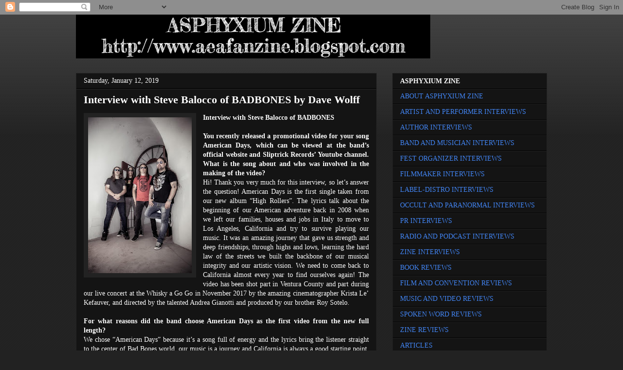

--- FILE ---
content_type: text/html; charset=UTF-8
request_url: https://aeafanzine.blogspot.com/2019/01/interview-with-steve-balocco-of.html?m=0
body_size: 24747
content:
<!DOCTYPE html>
<html class='v2' dir='ltr' lang='en'>
<head>
<link href='https://www.blogger.com/static/v1/widgets/335934321-css_bundle_v2.css' rel='stylesheet' type='text/css'/>
<meta content='width=1100' name='viewport'/>
<meta content='text/html; charset=UTF-8' http-equiv='Content-Type'/>
<meta content='blogger' name='generator'/>
<link href='https://aeafanzine.blogspot.com/favicon.ico' rel='icon' type='image/x-icon'/>
<link href='http://aeafanzine.blogspot.com/2019/01/interview-with-steve-balocco-of.html' rel='canonical'/>
<link rel="alternate" type="application/atom+xml" title="Asphyxium Zine - Atom" href="https://aeafanzine.blogspot.com/feeds/posts/default" />
<link rel="alternate" type="application/rss+xml" title="Asphyxium Zine - RSS" href="https://aeafanzine.blogspot.com/feeds/posts/default?alt=rss" />
<link rel="service.post" type="application/atom+xml" title="Asphyxium Zine - Atom" href="https://www.blogger.com/feeds/4737298227541380383/posts/default" />

<link rel="alternate" type="application/atom+xml" title="Asphyxium Zine - Atom" href="https://aeafanzine.blogspot.com/feeds/3163710223178867635/comments/default" />
<!--Can't find substitution for tag [blog.ieCssRetrofitLinks]-->
<link href='https://blogger.googleusercontent.com/img/b/R29vZ2xl/AVvXsEgJfRcN-OirnD6T4ruyw8XDwqotvP3uJr_Ec84WDwfhS5GFMgGWjCsF9rzKE7ej3YbAgOMkMb82AbIGYAoatCfzCa86LDKKkUQUEe-R6jcy8_zTolMp2UG9EfBT4zJuxCLm8MkiwJbUypuu/s320/thumbnail.jpg' rel='image_src'/>
<meta content='http://aeafanzine.blogspot.com/2019/01/interview-with-steve-balocco-of.html' property='og:url'/>
<meta content='Interview with Steve Balocco of BADBONES by Dave Wolff' property='og:title'/>
<meta content='    Interview with Steve Balocco of BADBONES         You recently released a promotional video for your song American Days, which can be vie...' property='og:description'/>
<meta content='https://blogger.googleusercontent.com/img/b/R29vZ2xl/AVvXsEgJfRcN-OirnD6T4ruyw8XDwqotvP3uJr_Ec84WDwfhS5GFMgGWjCsF9rzKE7ej3YbAgOMkMb82AbIGYAoatCfzCa86LDKKkUQUEe-R6jcy8_zTolMp2UG9EfBT4zJuxCLm8MkiwJbUypuu/w1200-h630-p-k-no-nu/thumbnail.jpg' property='og:image'/>
<title>Asphyxium Zine: Interview with Steve Balocco of BADBONES by Dave Wolff</title>
<style id='page-skin-1' type='text/css'><!--
/*
-----------------------------------------------
Blogger Template Style
Name:     Awesome Inc.
Designer: Tina Chen
URL:      tinachen.org
----------------------------------------------- */
/* Content
----------------------------------------------- */
body {
font: normal normal 14px 'Times New Roman', Times, FreeSerif, serif;
color: #FFFFFF;
background: #222222 url(//www.blogblog.com/1kt/awesomeinc/body_background_dark.png) repeat scroll top left;
}
html body .content-outer {
min-width: 0;
max-width: 100%;
width: 100%;
}
a:link {
text-decoration: none;
color: #4285F4;
}
a:visited {
text-decoration: none;
color: #FFFFFF;
}
a:hover {
text-decoration: underline;
color: #FFFFFF;
}
.body-fauxcolumn-outer .cap-top {
position: absolute;
z-index: 1;
height: 276px;
width: 100%;
background: transparent url(//www.blogblog.com/1kt/awesomeinc/body_gradient_dark.png) repeat-x scroll top left;
_background-image: none;
}
/* Columns
----------------------------------------------- */
.content-inner {
padding: 0;
}
.header-inner .section {
margin: 0 16px;
}
.tabs-inner .section {
margin: 0 16px;
}
.main-inner {
padding-top: 30px;
}
.main-inner .column-center-inner,
.main-inner .column-left-inner,
.main-inner .column-right-inner {
padding: 0 5px;
}
*+html body .main-inner .column-center-inner {
margin-top: -30px;
}
#layout .main-inner .column-center-inner {
margin-top: 0;
}
/* Header
----------------------------------------------- */
.header-outer {
margin: 0 0 0 0;
background: transparent none repeat scroll 0 0;
}
.Header h1 {
font: normal bold 40px 'Times New Roman', Times, FreeSerif, serif;
color: #FFFFFF;
text-shadow: 0 0 -1px #000000;
}
.Header h1 a {
color: #FFFFFF;
}
.Header .description {
font: normal normal 14px 'Times New Roman', Times, FreeSerif, serif;
color: #ffffff;
}
.header-inner .Header .titlewrapper,
.header-inner .Header .descriptionwrapper {
padding-left: 0;
padding-right: 0;
margin-bottom: 0;
}
.header-inner .Header .titlewrapper {
padding-top: 22px;
}
/* Tabs
----------------------------------------------- */
.tabs-outer {
overflow: hidden;
position: relative;
background: #ffffff none repeat scroll 0 0;
}
#layout .tabs-outer {
overflow: visible;
}
.tabs-cap-top, .tabs-cap-bottom {
position: absolute;
width: 100%;
border-top: 1px solid #222222;
}
.tabs-cap-bottom {
bottom: 0;
}
.tabs-inner .widget li a {
display: inline-block;
margin: 0;
padding: .6em 1.5em;
font: normal bold 14px 'Times New Roman', Times, FreeSerif, serif;
color: #ffffff;
border-top: 1px solid #222222;
border-bottom: 1px solid #222222;
border-left: 1px solid #222222;
height: 16px;
line-height: 16px;
}
.tabs-inner .widget li:last-child a {
border-right: 1px solid #222222;
}
.tabs-inner .widget li.selected a, .tabs-inner .widget li a:hover {
background: #444444 none repeat-x scroll 0 -100px;
color: #ffffff;
}
/* Headings
----------------------------------------------- */
h2 {
font: normal bold 14px 'Times New Roman', Times, FreeSerif, serif;
color: #FFFFFF;
}
/* Widgets
----------------------------------------------- */
.main-inner .section {
margin: 0 27px;
padding: 0;
}
.main-inner .column-left-outer,
.main-inner .column-right-outer {
margin-top: 0;
}
#layout .main-inner .column-left-outer,
#layout .main-inner .column-right-outer {
margin-top: 0;
}
.main-inner .column-left-inner,
.main-inner .column-right-inner {
background: transparent none repeat 0 0;
-moz-box-shadow: 0 0 0 rgba(0, 0, 0, .2);
-webkit-box-shadow: 0 0 0 rgba(0, 0, 0, .2);
-goog-ms-box-shadow: 0 0 0 rgba(0, 0, 0, .2);
box-shadow: 0 0 0 rgba(0, 0, 0, .2);
-moz-border-radius: 0;
-webkit-border-radius: 0;
-goog-ms-border-radius: 0;
border-radius: 0;
}
#layout .main-inner .column-left-inner,
#layout .main-inner .column-right-inner {
margin-top: 0;
}
.sidebar .widget {
font: normal normal 14px 'Times New Roman', Times, FreeSerif, serif;
color: #ffffff;
}
.sidebar .widget a:link {
color: #4285F4;
}
.sidebar .widget a:visited {
color: #FFFFFF;
}
.sidebar .widget a:hover {
color: #FFFFFF;
}
.sidebar .widget h2 {
text-shadow: 0 0 -1px #000000;
}
.main-inner .widget {
background-color: #141414;
border: 1px solid #222222;
padding: 0 15px 15px;
margin: 20px -16px;
-moz-box-shadow: 0 0 0 rgba(0, 0, 0, .2);
-webkit-box-shadow: 0 0 0 rgba(0, 0, 0, .2);
-goog-ms-box-shadow: 0 0 0 rgba(0, 0, 0, .2);
box-shadow: 0 0 0 rgba(0, 0, 0, .2);
-moz-border-radius: 0;
-webkit-border-radius: 0;
-goog-ms-border-radius: 0;
border-radius: 0;
}
.main-inner .widget h2 {
margin: 0 -15px;
padding: .6em 15px .5em;
border-bottom: 1px solid #000000;
}
.footer-inner .widget h2 {
padding: 0 0 .4em;
border-bottom: 1px solid #000000;
}
.main-inner .widget h2 + div, .footer-inner .widget h2 + div {
border-top: 1px solid #222222;
padding-top: 8px;
}
.main-inner .widget .widget-content {
margin: 0 -15px;
padding: 7px 15px 0;
}
.main-inner .widget ul, .main-inner .widget #ArchiveList ul.flat {
margin: -8px -15px 0;
padding: 0;
list-style: none;
}
.main-inner .widget #ArchiveList {
margin: -8px 0 0;
}
.main-inner .widget ul li, .main-inner .widget #ArchiveList ul.flat li {
padding: .5em 15px;
text-indent: 0;
color: #666666;
border-top: 1px solid #222222;
border-bottom: 1px solid #000000;
}
.main-inner .widget #ArchiveList ul li {
padding-top: .25em;
padding-bottom: .25em;
}
.main-inner .widget ul li:first-child, .main-inner .widget #ArchiveList ul.flat li:first-child {
border-top: none;
}
.main-inner .widget ul li:last-child, .main-inner .widget #ArchiveList ul.flat li:last-child {
border-bottom: none;
}
.post-body {
position: relative;
}
.main-inner .widget .post-body ul {
padding: 0 2.5em;
margin: .5em 0;
list-style: disc;
}
.main-inner .widget .post-body ul li {
padding: 0.25em 0;
margin-bottom: .25em;
color: #FFFFFF;
border: none;
}
.footer-inner .widget ul {
padding: 0;
list-style: none;
}
.widget .zippy {
color: #666666;
}
/* Posts
----------------------------------------------- */
body .main-inner .Blog {
padding: 0;
margin-bottom: 1em;
background-color: transparent;
border: none;
-moz-box-shadow: 0 0 0 rgba(0, 0, 0, 0);
-webkit-box-shadow: 0 0 0 rgba(0, 0, 0, 0);
-goog-ms-box-shadow: 0 0 0 rgba(0, 0, 0, 0);
box-shadow: 0 0 0 rgba(0, 0, 0, 0);
}
.main-inner .section:last-child .Blog:last-child {
padding: 0;
margin-bottom: 1em;
}
.main-inner .widget h2.date-header {
margin: 0 -15px 1px;
padding: 0 0 0 0;
font: normal normal 14px 'Times New Roman', Times, FreeSerif, serif;
color: #ffffff;
background: transparent none no-repeat scroll top left;
border-top: 0 solid #222222;
border-bottom: 1px solid #000000;
-moz-border-radius-topleft: 0;
-moz-border-radius-topright: 0;
-webkit-border-top-left-radius: 0;
-webkit-border-top-right-radius: 0;
border-top-left-radius: 0;
border-top-right-radius: 0;
position: static;
bottom: 100%;
right: 15px;
text-shadow: 0 0 -1px #000000;
}
.main-inner .widget h2.date-header span {
font: normal normal 14px 'Times New Roman', Times, FreeSerif, serif;
display: block;
padding: .5em 15px;
border-left: 0 solid #222222;
border-right: 0 solid #222222;
}
.date-outer {
position: relative;
margin: 30px 0 20px;
padding: 0 15px;
background-color: #141414;
border: 1px solid #222222;
-moz-box-shadow: 0 0 0 rgba(0, 0, 0, .2);
-webkit-box-shadow: 0 0 0 rgba(0, 0, 0, .2);
-goog-ms-box-shadow: 0 0 0 rgba(0, 0, 0, .2);
box-shadow: 0 0 0 rgba(0, 0, 0, .2);
-moz-border-radius: 0;
-webkit-border-radius: 0;
-goog-ms-border-radius: 0;
border-radius: 0;
}
.date-outer:first-child {
margin-top: 0;
}
.date-outer:last-child {
margin-bottom: 20px;
-moz-border-radius-bottomleft: 0;
-moz-border-radius-bottomright: 0;
-webkit-border-bottom-left-radius: 0;
-webkit-border-bottom-right-radius: 0;
-goog-ms-border-bottom-left-radius: 0;
-goog-ms-border-bottom-right-radius: 0;
border-bottom-left-radius: 0;
border-bottom-right-radius: 0;
}
.date-posts {
margin: 0 -15px;
padding: 0 15px;
clear: both;
}
.post-outer, .inline-ad {
border-top: 1px solid #222222;
margin: 0 -15px;
padding: 15px 15px;
}
.post-outer {
padding-bottom: 10px;
}
.post-outer:first-child {
padding-top: 0;
border-top: none;
}
.post-outer:last-child, .inline-ad:last-child {
border-bottom: none;
}
.post-body {
position: relative;
}
.post-body img {
padding: 8px;
background: #222222;
border: 1px solid transparent;
-moz-box-shadow: 0 0 0 rgba(0, 0, 0, .2);
-webkit-box-shadow: 0 0 0 rgba(0, 0, 0, .2);
box-shadow: 0 0 0 rgba(0, 0, 0, .2);
-moz-border-radius: 0;
-webkit-border-radius: 0;
border-radius: 0;
}
h3.post-title, h4 {
font: normal bold 22px 'Times New Roman', Times, FreeSerif, serif;
color: #ffffff;
}
h3.post-title a {
font: normal bold 22px 'Times New Roman', Times, FreeSerif, serif;
color: #ffffff;
}
h3.post-title a:hover {
color: #FFFFFF;
text-decoration: underline;
}
.post-header {
margin: 0 0 1em;
}
.post-body {
line-height: 1.4;
}
.post-outer h2 {
color: #FFFFFF;
}
.post-footer {
margin: 1.5em 0 0;
}
#blog-pager {
padding: 15px;
font-size: 120%;
background-color: #141414;
border: 1px solid #222222;
-moz-box-shadow: 0 0 0 rgba(0, 0, 0, .2);
-webkit-box-shadow: 0 0 0 rgba(0, 0, 0, .2);
-goog-ms-box-shadow: 0 0 0 rgba(0, 0, 0, .2);
box-shadow: 0 0 0 rgba(0, 0, 0, .2);
-moz-border-radius: 0;
-webkit-border-radius: 0;
-goog-ms-border-radius: 0;
border-radius: 0;
-moz-border-radius-topleft: 0;
-moz-border-radius-topright: 0;
-webkit-border-top-left-radius: 0;
-webkit-border-top-right-radius: 0;
-goog-ms-border-top-left-radius: 0;
-goog-ms-border-top-right-radius: 0;
border-top-left-radius: 0;
border-top-right-radius-topright: 0;
margin-top: 1em;
}
.blog-feeds, .post-feeds {
margin: 1em 0;
text-align: center;
color: #ffffff;
}
.blog-feeds a, .post-feeds a {
color: #4285F4;
}
.blog-feeds a:visited, .post-feeds a:visited {
color: #ffffff;
}
.blog-feeds a:hover, .post-feeds a:hover {
color: #FFFFFF;
}
.post-outer .comments {
margin-top: 2em;
}
/* Comments
----------------------------------------------- */
.comments .comments-content .icon.blog-author {
background-repeat: no-repeat;
background-image: url([data-uri]);
}
.comments .comments-content .loadmore a {
border-top: 1px solid #222222;
border-bottom: 1px solid #222222;
}
.comments .continue {
border-top: 2px solid #222222;
}
/* Footer
----------------------------------------------- */
.footer-outer {
margin: -0 0 -1px;
padding: 0 0 0;
color: #FFFFFF;
overflow: hidden;
}
.footer-fauxborder-left {
border-top: 1px solid #222222;
background: #141414 none repeat scroll 0 0;
-moz-box-shadow: 0 0 0 rgba(0, 0, 0, .2);
-webkit-box-shadow: 0 0 0 rgba(0, 0, 0, .2);
-goog-ms-box-shadow: 0 0 0 rgba(0, 0, 0, .2);
box-shadow: 0 0 0 rgba(0, 0, 0, .2);
margin: 0 -0;
}
/* Mobile
----------------------------------------------- */
body.mobile {
background-size: auto;
}
.mobile .body-fauxcolumn-outer {
background: transparent none repeat scroll top left;
}
*+html body.mobile .main-inner .column-center-inner {
margin-top: 0;
}
.mobile .main-inner .widget {
padding: 0 0 15px;
}
.mobile .main-inner .widget h2 + div,
.mobile .footer-inner .widget h2 + div {
border-top: none;
padding-top: 0;
}
.mobile .footer-inner .widget h2 {
padding: 0.5em 0;
border-bottom: none;
}
.mobile .main-inner .widget .widget-content {
margin: 0;
padding: 7px 0 0;
}
.mobile .main-inner .widget ul,
.mobile .main-inner .widget #ArchiveList ul.flat {
margin: 0 -15px 0;
}
.mobile .main-inner .widget h2.date-header {
right: 0;
}
.mobile .date-header span {
padding: 0.4em 0;
}
.mobile .date-outer:first-child {
margin-bottom: 0;
border: 1px solid #222222;
-moz-border-radius-topleft: 0;
-moz-border-radius-topright: 0;
-webkit-border-top-left-radius: 0;
-webkit-border-top-right-radius: 0;
-goog-ms-border-top-left-radius: 0;
-goog-ms-border-top-right-radius: 0;
border-top-left-radius: 0;
border-top-right-radius: 0;
}
.mobile .date-outer {
border-color: #222222;
border-width: 0 1px 1px;
}
.mobile .date-outer:last-child {
margin-bottom: 0;
}
.mobile .main-inner {
padding: 0;
}
.mobile .header-inner .section {
margin: 0;
}
.mobile .post-outer, .mobile .inline-ad {
padding: 5px 0;
}
.mobile .tabs-inner .section {
margin: 0 10px;
}
.mobile .main-inner .widget h2 {
margin: 0;
padding: 0;
}
.mobile .main-inner .widget h2.date-header span {
padding: 0;
}
.mobile .main-inner .widget .widget-content {
margin: 0;
padding: 7px 0 0;
}
.mobile #blog-pager {
border: 1px solid transparent;
background: #141414 none repeat scroll 0 0;
}
.mobile .main-inner .column-left-inner,
.mobile .main-inner .column-right-inner {
background: transparent none repeat 0 0;
-moz-box-shadow: none;
-webkit-box-shadow: none;
-goog-ms-box-shadow: none;
box-shadow: none;
}
.mobile .date-posts {
margin: 0;
padding: 0;
}
.mobile .footer-fauxborder-left {
margin: 0;
border-top: inherit;
}
.mobile .main-inner .section:last-child .Blog:last-child {
margin-bottom: 0;
}
.mobile-index-contents {
color: #FFFFFF;
}
.mobile .mobile-link-button {
background: #4285F4 none repeat scroll 0 0;
}
.mobile-link-button a:link, .mobile-link-button a:visited {
color: #ffffff;
}
.mobile .tabs-inner .PageList .widget-content {
background: transparent;
border-top: 1px solid;
border-color: #222222;
color: #ffffff;
}
.mobile .tabs-inner .PageList .widget-content .pagelist-arrow {
border-left: 1px solid #222222;
}

--></style>
<style id='template-skin-1' type='text/css'><!--
body {
min-width: 1000px;
}
.content-outer, .content-fauxcolumn-outer, .region-inner {
min-width: 1000px;
max-width: 1000px;
_width: 1000px;
}
.main-inner .columns {
padding-left: 0px;
padding-right: 350px;
}
.main-inner .fauxcolumn-center-outer {
left: 0px;
right: 350px;
/* IE6 does not respect left and right together */
_width: expression(this.parentNode.offsetWidth -
parseInt("0px") -
parseInt("350px") + 'px');
}
.main-inner .fauxcolumn-left-outer {
width: 0px;
}
.main-inner .fauxcolumn-right-outer {
width: 350px;
}
.main-inner .column-left-outer {
width: 0px;
right: 100%;
margin-left: -0px;
}
.main-inner .column-right-outer {
width: 350px;
margin-right: -350px;
}
#layout {
min-width: 0;
}
#layout .content-outer {
min-width: 0;
width: 800px;
}
#layout .region-inner {
min-width: 0;
width: auto;
}
body#layout div.add_widget {
padding: 8px;
}
body#layout div.add_widget a {
margin-left: 32px;
}
--></style>
<link href='https://www.blogger.com/dyn-css/authorization.css?targetBlogID=4737298227541380383&amp;zx=54b1f9fb-98f1-4f7b-876a-bbaa4a2ccc60' media='none' onload='if(media!=&#39;all&#39;)media=&#39;all&#39;' rel='stylesheet'/><noscript><link href='https://www.blogger.com/dyn-css/authorization.css?targetBlogID=4737298227541380383&amp;zx=54b1f9fb-98f1-4f7b-876a-bbaa4a2ccc60' rel='stylesheet'/></noscript>
<meta name='google-adsense-platform-account' content='ca-host-pub-1556223355139109'/>
<meta name='google-adsense-platform-domain' content='blogspot.com'/>

</head>
<body class='loading variant-dark'>
<div class='navbar section' id='navbar' name='Navbar'><div class='widget Navbar' data-version='1' id='Navbar1'><script type="text/javascript">
    function setAttributeOnload(object, attribute, val) {
      if(window.addEventListener) {
        window.addEventListener('load',
          function(){ object[attribute] = val; }, false);
      } else {
        window.attachEvent('onload', function(){ object[attribute] = val; });
      }
    }
  </script>
<div id="navbar-iframe-container"></div>
<script type="text/javascript" src="https://apis.google.com/js/platform.js"></script>
<script type="text/javascript">
      gapi.load("gapi.iframes:gapi.iframes.style.bubble", function() {
        if (gapi.iframes && gapi.iframes.getContext) {
          gapi.iframes.getContext().openChild({
              url: 'https://www.blogger.com/navbar/4737298227541380383?po\x3d3163710223178867635\x26origin\x3dhttps://aeafanzine.blogspot.com',
              where: document.getElementById("navbar-iframe-container"),
              id: "navbar-iframe"
          });
        }
      });
    </script><script type="text/javascript">
(function() {
var script = document.createElement('script');
script.type = 'text/javascript';
script.src = '//pagead2.googlesyndication.com/pagead/js/google_top_exp.js';
var head = document.getElementsByTagName('head')[0];
if (head) {
head.appendChild(script);
}})();
</script>
</div></div>
<div class='body-fauxcolumns'>
<div class='fauxcolumn-outer body-fauxcolumn-outer'>
<div class='cap-top'>
<div class='cap-left'></div>
<div class='cap-right'></div>
</div>
<div class='fauxborder-left'>
<div class='fauxborder-right'></div>
<div class='fauxcolumn-inner'>
</div>
</div>
<div class='cap-bottom'>
<div class='cap-left'></div>
<div class='cap-right'></div>
</div>
</div>
</div>
<div class='content'>
<div class='content-fauxcolumns'>
<div class='fauxcolumn-outer content-fauxcolumn-outer'>
<div class='cap-top'>
<div class='cap-left'></div>
<div class='cap-right'></div>
</div>
<div class='fauxborder-left'>
<div class='fauxborder-right'></div>
<div class='fauxcolumn-inner'>
</div>
</div>
<div class='cap-bottom'>
<div class='cap-left'></div>
<div class='cap-right'></div>
</div>
</div>
</div>
<div class='content-outer'>
<div class='content-cap-top cap-top'>
<div class='cap-left'></div>
<div class='cap-right'></div>
</div>
<div class='fauxborder-left content-fauxborder-left'>
<div class='fauxborder-right content-fauxborder-right'></div>
<div class='content-inner'>
<header>
<div class='header-outer'>
<div class='header-cap-top cap-top'>
<div class='cap-left'></div>
<div class='cap-right'></div>
</div>
<div class='fauxborder-left header-fauxborder-left'>
<div class='fauxborder-right header-fauxborder-right'></div>
<div class='region-inner header-inner'>
<div class='header section' id='header' name='Header'><div class='widget Header' data-version='1' id='Header1'>
<div id='header-inner'>
<a href='https://aeafanzine.blogspot.com/?m=0' style='display: block'>
<img alt='Asphyxium Zine' height='90px; ' id='Header1_headerimg' src='https://blogger.googleusercontent.com/img/b/R29vZ2xl/AVvXsEjKGTvTfLaTXNvspA5NmWiqMdtjTJm3yENUbrHsdCc88IQpSlnUslQSq9mG0VgrbMY1I6ZvVYEfCwrDSnFNVTSZyXQDMpeJuIQ4gIrkfRnpd2hDd2Nl4Y2I_yoE1vF0PfpJUy07f8zVgI7V/s1600/download.jpg' style='display: block' width='728px; '/>
</a>
</div>
</div></div>
</div>
</div>
<div class='header-cap-bottom cap-bottom'>
<div class='cap-left'></div>
<div class='cap-right'></div>
</div>
</div>
</header>
<div class='tabs-outer'>
<div class='tabs-cap-top cap-top'>
<div class='cap-left'></div>
<div class='cap-right'></div>
</div>
<div class='fauxborder-left tabs-fauxborder-left'>
<div class='fauxborder-right tabs-fauxborder-right'></div>
<div class='region-inner tabs-inner'>
<div class='tabs no-items section' id='crosscol' name='Cross-Column'></div>
<div class='tabs no-items section' id='crosscol-overflow' name='Cross-Column 2'></div>
</div>
</div>
<div class='tabs-cap-bottom cap-bottom'>
<div class='cap-left'></div>
<div class='cap-right'></div>
</div>
</div>
<div class='main-outer'>
<div class='main-cap-top cap-top'>
<div class='cap-left'></div>
<div class='cap-right'></div>
</div>
<div class='fauxborder-left main-fauxborder-left'>
<div class='fauxborder-right main-fauxborder-right'></div>
<div class='region-inner main-inner'>
<div class='columns fauxcolumns'>
<div class='fauxcolumn-outer fauxcolumn-center-outer'>
<div class='cap-top'>
<div class='cap-left'></div>
<div class='cap-right'></div>
</div>
<div class='fauxborder-left'>
<div class='fauxborder-right'></div>
<div class='fauxcolumn-inner'>
</div>
</div>
<div class='cap-bottom'>
<div class='cap-left'></div>
<div class='cap-right'></div>
</div>
</div>
<div class='fauxcolumn-outer fauxcolumn-left-outer'>
<div class='cap-top'>
<div class='cap-left'></div>
<div class='cap-right'></div>
</div>
<div class='fauxborder-left'>
<div class='fauxborder-right'></div>
<div class='fauxcolumn-inner'>
</div>
</div>
<div class='cap-bottom'>
<div class='cap-left'></div>
<div class='cap-right'></div>
</div>
</div>
<div class='fauxcolumn-outer fauxcolumn-right-outer'>
<div class='cap-top'>
<div class='cap-left'></div>
<div class='cap-right'></div>
</div>
<div class='fauxborder-left'>
<div class='fauxborder-right'></div>
<div class='fauxcolumn-inner'>
</div>
</div>
<div class='cap-bottom'>
<div class='cap-left'></div>
<div class='cap-right'></div>
</div>
</div>
<!-- corrects IE6 width calculation -->
<div class='columns-inner'>
<div class='column-center-outer'>
<div class='column-center-inner'>
<div class='main section' id='main' name='Main'><div class='widget Blog' data-version='1' id='Blog1'>
<div class='blog-posts hfeed'>

          <div class="date-outer">
        
<h2 class='date-header'><span>Saturday, January 12, 2019</span></h2>

          <div class="date-posts">
        
<div class='post-outer'>
<div class='post hentry uncustomized-post-template' itemprop='blogPost' itemscope='itemscope' itemtype='http://schema.org/BlogPosting'>
<meta content='https://blogger.googleusercontent.com/img/b/R29vZ2xl/AVvXsEgJfRcN-OirnD6T4ruyw8XDwqotvP3uJr_Ec84WDwfhS5GFMgGWjCsF9rzKE7ej3YbAgOMkMb82AbIGYAoatCfzCa86LDKKkUQUEe-R6jcy8_zTolMp2UG9EfBT4zJuxCLm8MkiwJbUypuu/s320/thumbnail.jpg' itemprop='image_url'/>
<meta content='4737298227541380383' itemprop='blogId'/>
<meta content='3163710223178867635' itemprop='postId'/>
<a name='3163710223178867635'></a>
<h3 class='post-title entry-title' itemprop='name'>
Interview with Steve Balocco of BADBONES by Dave Wolff
</h3>
<div class='post-header'>
<div class='post-header-line-1'></div>
</div>
<div class='post-body entry-content' id='post-body-3163710223178867635' itemprop='description articleBody'>
<div class="" data-block="true" data-editor="9b1ha" data-offset-key="cel02-0-0" style="text-align: justify;">
<div class="separator" style="clear: both; text-align: center;">
<a href="https://blogger.googleusercontent.com/img/b/R29vZ2xl/AVvXsEgJfRcN-OirnD6T4ruyw8XDwqotvP3uJr_Ec84WDwfhS5GFMgGWjCsF9rzKE7ej3YbAgOMkMb82AbIGYAoatCfzCa86LDKKkUQUEe-R6jcy8_zTolMp2UG9EfBT4zJuxCLm8MkiwJbUypuu/s1600/thumbnail.jpg" imageanchor="1" style="clear: left; float: left; margin-bottom: 1em; margin-right: 1em;"><img border="0" data-original-height="800" data-original-width="533" height="320" src="https://blogger.googleusercontent.com/img/b/R29vZ2xl/AVvXsEgJfRcN-OirnD6T4ruyw8XDwqotvP3uJr_Ec84WDwfhS5GFMgGWjCsF9rzKE7ej3YbAgOMkMb82AbIGYAoatCfzCa86LDKKkUQUEe-R6jcy8_zTolMp2UG9EfBT4zJuxCLm8MkiwJbUypuu/s320/thumbnail.jpg" width="213" /></a></div>
<div class="_1mf _1mj" data-offset-key="cel02-0-0">
<b><span data-offset-key="cel02-0-0"><span data-text="true">Interview with Steve Balocco of BADBONES</span></span></b></div>
</div>
<div class="" data-block="true" data-editor="9b1ha" data-offset-key="at6t1-0-0" style="text-align: justify;">
<div class="_1mf _1mj" data-offset-key="at6t1-0-0">
<span data-offset-key="at6t1-0-0"><br data-text="true" /></span></div>
</div>
<div class="" data-block="true" data-editor="9b1ha" data-offset-key="60ro2-0-0" style="text-align: justify;">
<div class="_1mf _1mj" data-offset-key="60ro2-0-0">
<b><span data-offset-key="60ro2-0-0"><span data-text="true">You recently released a promotional video for your song American Days, which can be viewed at the band&#8217;s official website and Sliptrick Records&#8217; Youtube channel. What is the song about and who was involved in the making of the video?</span></span></b></div>
</div>
<div class="" data-block="true" data-editor="9b1ha" data-offset-key="2b2tp-0-0" style="text-align: justify;">
<div class="_1mf _1mj" data-offset-key="2b2tp-0-0">
<span data-offset-key="2b2tp-0-0"><span data-text="true">Hi! Thank you very much for this interview, so let&#8217;s answer the question! American Days is the first single taken from our new album &#8220;High Rollers&#8221;. The lyrics talk about the beginning of our American adventure back in 2008 when we left our families, houses and jobs in Italy to move to Los Angeles, California and try to survive playing our music. It was an amazing journey that gave us strength and deep friendships, through highs and lows, learning the hard law of the streets we built the backbone of our musical integrity and our artistic vision. We need to come back to California almost every year to find ourselves again! The video has been shot part in Ventura County and part during our live concert at the Whisky a Go Go in November 2017 by the amazing cinematographer Krista Le&#8217; Kefauver, and directed by the talented Andrea Gianotti and produced by our brother Roy Sotelo.</span></span></div>
</div>
<div class="" data-block="true" data-editor="9b1ha" data-offset-key="26aq2-0-0" style="text-align: justify;">
<div class="_1mf _1mj" data-offset-key="26aq2-0-0">
<span data-offset-key="26aq2-0-0"><br data-text="true" /></span></div>
</div>
<div class="" data-block="true" data-editor="9b1ha" data-offset-key="cevd9-0-0" style="text-align: justify;">
<div class="_1mf _1mj" data-offset-key="cevd9-0-0">
<span data-offset-key="cevd9-0-0"><span data-text="true"><b>For what reasons did the band choose American Days as the first video from the new full length?</b></span></span></div>
</div>
<div class="" data-block="true" data-editor="9b1ha" data-offset-key="c0qpf-0-0" style="text-align: justify;">
<div class="_1mf _1mj" data-offset-key="c0qpf-0-0">
<span data-offset-key="c0qpf-0-0"><span data-text="true">We chose &#8220;American Days&#8221; because it&#8217;s a song full of energy and the lyrics bring the listener straight to the center of Bad Bones world, our music is a journey and California is always a good starting point.</span></span></div>
</div>
<div class="" data-block="true" data-editor="9b1ha" data-offset-key="9ia1a-0-0" style="text-align: justify;">
<div class="_1mf _1mj" data-offset-key="9ia1a-0-0">
<span data-offset-key="9ia1a-0-0"><br data-text="true" /></span></div>
</div>
<div class="" data-block="true" data-editor="9b1ha" data-offset-key="9stbl-0-0" style="text-align: justify;">
<div class="_1mf _1mj" data-offset-key="9stbl-0-0">
<b><span data-offset-key="9stbl-0-0"><span data-text="true">Were you already acquainted by the people who worked on the video with you, or were their talents sought out?</span></span></b></div>
</div>
<div class="" data-block="true" data-editor="9b1ha" data-offset-key="2tgqn-0-0" style="text-align: justify;">
<div class="_1mf _1mj" data-offset-key="2tgqn-0-0">
<span data-offset-key="2tgqn-0-0"><span data-text="true">Roy Sotelo my best friend and manager introduced us to the talented cinematographer Krista Le&#8217; Kefauver who did an amazing job during the shooting in the USA. Andrea Gianotti is a dear friend who works for Sky TV Italy. We are really happy with the final result.</span></span></div>
</div>
<div class="" data-block="true" data-editor="9b1ha" data-offset-key="2osjo-0-0" style="text-align: justify;">
<div class="_1mf _1mj" data-offset-key="2osjo-0-0">
<span data-offset-key="2osjo-0-0"><br data-text="true" /></span></div>
</div>
<div class="" data-block="true" data-editor="9b1ha" data-offset-key="aqqgq-0-0" style="text-align: justify;">
<div class="_1mf _1mj" data-offset-key="aqqgq-0-0">
<b><span data-offset-key="aqqgq-0-0"><span data-text="true">In what ways does the American Days video represent the band&#8217;s experiences from the beginning?</span></span></b></div>
</div>
<div class="" data-block="true" data-editor="9b1ha" data-offset-key="cp1nh-0-0" style="text-align: justify;">
<div class="_1mf _1mj" data-offset-key="cp1nh-0-0">
<span data-offset-key="cp1nh-0-0"><span data-text="true">At the very beginning of the video you see the band pushing a destroyed car and that&#8217;s full of meanings for us! We pushed broken vans and cars several times in our career and sometimes a broken van can help you to find new people and turn a tragedy in to something amazing. It happened ten years ago in California when we met our brother and manager Roy Sotelo. The whole video is a tribute to the idea of the touring band!</span></span></div>
</div>
<div class="" data-block="true" data-editor="9b1ha" data-offset-key="2mhmg-0-0" style="text-align: justify;">
<div class="_1mf _1mj" data-offset-key="2mhmg-0-0">
<span data-offset-key="2mhmg-0-0"><br data-text="true" /></span></div>
</div>
<div class="" data-block="true" data-editor="9b1ha" data-offset-key="6288a-0-0" style="text-align: justify;">
<div class="_1mf _1mj" data-offset-key="6288a-0-0">
<b><span data-offset-key="6288a-0-0"><span data-text="true">As you describe it, American Days is not a typical rock video. It&#8217;s more based in reality, presenting the idea that playing in bands is not all fun and games. Is this what you set out to put across?</span></span></b></div>
</div>
<div class="" data-block="true" data-editor="9b1ha" data-offset-key="de6q1-0-0" style="text-align: justify;">
<div class="_1mf _1mj" data-offset-key="de6q1-0-0">
<span data-offset-key="de6q1-0-0"><span data-text="true">Our music is based on reality. Being in a rock band is not easy; you have to work hard and do sacrifices but at the same time you are following your passion. You travel and meet people around the world, so in the end every effort leads you to something positive. We are honest to ourselves and to the fans. Our music comes from real life; each song is a picture of the things we were living in that moment. And American Days is a frame of a ten years journey. </span></span></div>
</div>
<div class="" data-block="true" data-editor="9b1ha" data-offset-key="cgarn-0-0" style="text-align: justify;">
<div class="_1mf _1mj" data-offset-key="cgarn-0-0">
<span data-offset-key="cgarn-0-0"><br data-text="true" /></span></div>
</div>
<div class="" data-block="true" data-editor="9b1ha" data-offset-key="ei0re-0-0" style="text-align: justify;">
<div class="_1mf _1mj" data-offset-key="ei0re-0-0">
<b><span data-offset-key="ei0re-0-0"><span data-text="true">Has the band made promotional videos to promote your albums, besides the one you made for American Days?</span></span></b></div>
</div>
<div class="" data-block="true" data-editor="9b1ha" data-offset-key="652sl-0-0" style="text-align: justify;">
<div class="_1mf _1mj" data-offset-key="652sl-0-0">
<span data-offset-key="652sl-0-0"><span data-text="true">We released our new video two weeks ago. We shot Midnight Rider in Rome during our show at Let It Beer. The screenplay was by Christian Tipaldi who worked Vasco Rossi and Maurizio Solieri, who are really huge in Italy.&nbsp;</span></span></div>
<div class="_1mf _1mj" data-offset-key="652sl-0-0">
<span data-offset-key="652sl-0-0"><span data-text="true"><br /></span></span></div>
</div>
<div class="" data-block="true" data-editor="9b1ha" data-offset-key="fp0h7-0-0" style="text-align: justify;">
<div class="_1mf _1mj" data-offset-key="fp0h7-0-0">
<b><span data-offset-key="fp0h7-0-0"><span data-text="true">Describe the recording process of High Rollers. Did you attend a professional recording studio or use your own studio as more bands are doing these days? </span></span></b></div>
</div>
<div class="" data-block="true" data-editor="9b1ha" data-offset-key="d4stb-0-0" style="text-align: justify;">
<div class="_1mf _1mj" data-offset-key="d4stb-0-0">
<span data-offset-key="d4stb-0-0"><span data-text="true">High Rollers was recorded mixed and mastered at Domination Studio in San Marino by Simone Mularoni (DGM). The vocals were produced and recorded by Roberto Tiranti (Labyrinth - Wonderworld) in his personal studio in Genoa. We have worked with Roberto and Simone since Demolition Derby. They are great musicians and there is a great feeling among us. There are always great vibes in the studio; we have clear ideas of the final result and there is a great chemistry among us. I think that this team will endure for a long time.</span></span></div>
</div>
<div class="" data-block="true" data-editor="9b1ha" data-offset-key="c0pbv-0-0" style="text-align: justify;">
<div class="_1mf _1mj" data-offset-key="c0pbv-0-0">
<span data-offset-key="c0pbv-0-0"><br data-text="true" /></span></div>
</div>
<div class="" data-block="true" data-editor="9b1ha" data-offset-key="ft7t7-0-0" style="text-align: justify;">
<div class="_1mf _1mj" data-offset-key="ft7t7-0-0">
<b><span data-offset-key="ft7t7-0-0"><span data-text="true">How much of a feel for the band does Roberto and Simone have since you&#8217;ve worked together for this long?</span></span></b></div>
</div>
<div class="" data-block="true" data-editor="9b1ha" data-offset-key="60qce-0-0" style="text-align: justify;">
<div class="_1mf _1mj" data-offset-key="60qce-0-0">
<span data-offset-key="60qce-0-0"><span data-text="true">When we started working on our previous album Demolition Derby we decided to work with Simone as a producer. At the time we were managed by Aldo Lo Nobile from Secret Sphere and he suggested us to find someone to produce vocals. We immediately asked Roberto since he knew the band already. He was excited to work with us and Max was a great fan of Roberto since he was a teenager, so everything clicked between us. The same happened with Simone, everybody knows he is one of the top producers in Italy, we love his band DGM and the amazing work he made with Hell In The Club. To work with those guys was so natural and funny, we were really happy of the final results we decided to confirm this team even for the new album.</span></span></div>
</div>
<div class="" data-block="true" data-editor="9b1ha" data-offset-key="8595i-0-0" style="text-align: justify;">
<div class="_1mf _1mj" data-offset-key="8595i-0-0">
<span data-offset-key="8595i-0-0"><br data-text="true" /></span></div>
</div>
<div class="" data-block="true" data-editor="9b1ha" data-offset-key="3ben6-0-0" style="text-align: justify;">
<div class="_1mf _1mj" data-offset-key="3ben6-0-0">
<b><span data-offset-key="3ben6-0-0"><span data-text="true">Tell the readers some more about those two bands DGM and Hell In The Club, and Simone&#8217;s work with them.</span></span></b></div>
</div>
<div class="" data-block="true" data-editor="9b1ha" data-offset-key="dog6o-0-0" style="text-align: justify;">
<div class="_1mf _1mj" data-offset-key="dog6o-0-0">
<span data-offset-key="dog6o-0-0"><span data-text="true">Simone is DGM&#8217;s guitar player and producer. He was known as a great Metal producer. We were really impressed with his work but we thought our music was too rock&#8217;n&#8217;roll for him. After we listened to the second HITC album, which is really good and 100% rock, we decided to ask him to produce Demolition Derby. Everything clicked from the beginning and I think we will work with Simone for long time.</span></span></div>
</div>
<div class="" data-block="true" data-editor="9b1ha" data-offset-key="dr5bm-0-0" style="text-align: justify;">
<div class="_1mf _1mj" data-offset-key="dr5bm-0-0">
<span data-offset-key="dr5bm-0-0"><br data-text="true" /></span></div>
</div>
<div class="" data-block="true" data-editor="9b1ha" data-offset-key="8mber-0-0" style="text-align: justify;">
<div class="_1mf _1mj" data-offset-key="8mber-0-0">
<b><span data-offset-key="8mber-0-0"><span data-text="true">Does Simone have an approach to producing that is all his own? How does his experience as a guitarist help Badbones?</span></span></b></div>
</div>
<div class="" data-block="true" data-editor="9b1ha" data-offset-key="7ath2-0-0" style="text-align: justify;">
<div class="_1mf _1mj" data-offset-key="7ath2-0-0">
<span data-offset-key="7ath2-0-0"><span data-text="true">Simone knows our sound very well. During those years we worked hard to find our way and Simone really loves our music. He worked with me and Sergio and it was a real exchange of knowledge. We use our amps when recording to have the same sound we have live. That&#8217;s the great challenge, to have the same live vibe on the tracks.</span></span></div>
</div>
<div class="" data-block="true" data-editor="9b1ha" data-offset-key="eh4vn-0-0" style="text-align: justify;">
<div class="_1mf _1mj" data-offset-key="eh4vn-0-0">
<span data-offset-key="eh4vn-0-0"><br data-text="true" /></span></div>
</div>
<div class="" data-block="true" data-editor="9b1ha" data-offset-key="1ndeu-0-0" style="text-align: justify;">
<div class="_1mf _1mj" data-offset-key="1ndeu-0-0">
<b><span data-offset-key="1ndeu-0-0"><span data-text="true">How did you hook up with Sliptrick Records to release High Rollers? Was this the first label you came into contact with? How has Sliptrick been treating the band so far?</span></span></b></div>
</div>
<div class="" data-block="true" data-editor="9b1ha" data-offset-key="eibt1-0-0" style="text-align: justify;">
<div class="_1mf _1mj" data-offset-key="eibt1-0-0">
<span data-offset-key="eibt1-0-0"><span data-text="true">Our first three albums were released by different labels. At a certain point it seemed we couldn&#8217;t find the right situation, then in 2016 we received a proposal by Sliptrick Records for the release of our fourth album Demolition Derby. Things went very well with them and we decided to go on releasing High Rollers. With Sliptrick we found a great balance between the constraints of being under contract with a label and the freedom of take decisions as a band. I have to thank Carlo Muselli and all the staff of our label for the love and respect they have for our music.</span></span></div>
</div>
<div class="" data-block="true" data-editor="9b1ha" data-offset-key="2ad2b-0-0" style="text-align: justify;">
<div class="_1mf _1mj" data-offset-key="2ad2b-0-0">
<b><span data-offset-key="2ad2b-0-0"><br data-text="true" /></span></b></div>
</div>
<div class="" data-block="true" data-editor="9b1ha" data-offset-key="f3pd5-0-0" style="text-align: justify;">
<div class="_1mf _1mj" data-offset-key="f3pd5-0-0">
<b><span data-offset-key="f3pd5-0-0"><span data-text="true">What are the labels your previous albums were released on? How many labels did you seek out before Sliptrick finally contacted you?</span></span></b></div>
</div>
<div class="" data-block="true" data-editor="9b1ha" data-offset-key="4dlfc-0-0" style="text-align: justify;">
<div class="_1mf _1mj" data-offset-key="4dlfc-0-0">
<span data-offset-key="4dlfc-0-0"><span data-text="true">Our first album &#8220;Smalltown Brawlers&#8221; was self-produced in 2008 and then released by Red Pony Records in 2009 with bonus tracks. Our second &#8220;A Family Affair&#8221; has been released by Nadir Music, our third &#8220;Snakes And Bones&#8221; by Bagana Records in 2012 and then in 2014 with a deluxe edition with bonus tracks. When we recorded &#8220;Demolition Derby&#8221; we didn&#8217;t have any deal. We contacted a few labels sending our new music and two labels were interested. We choose the one that seemed more motivated in a long term partnership.</span></span></div>
</div>
<div class="" data-block="true" data-editor="9b1ha" data-offset-key="1jsra-0-0" style="text-align: justify;">
<div class="_1mf _1mj" data-offset-key="1jsra-0-0">
<span data-offset-key="1jsra-0-0"><br data-text="true" /></span></div>
</div>
<div class="" data-block="true" data-editor="9b1ha" data-offset-key="b4loe-0-0" style="text-align: justify;">
<div class="_1mf _1mj" data-offset-key="b4loe-0-0">
<b><span data-offset-key="b4loe-0-0"><span data-text="true">How much publicity did Sliptrick help Demolition Derby receive once it came out? How much did it help the album?</span></span></b></div>
</div>
<div class="" data-block="true" data-editor="9b1ha" data-offset-key="a9dod-0-0" style="text-align: justify;">
<div class="_1mf _1mj" data-offset-key="a9dod-0-0">
<span data-offset-key="a9dod-0-0"><span data-text="true">Sliptrick did a great job. &#8220;Demolition Derby&#8221; had tons of reviews around the world and has been supported by a real world tour. We played for the first time in Russia, then back to Europe and in the end the USA with our final show in Los Angeles at the Whisky a Go Go. Of course there were things to improve but we are really satisfied.</span></span></div>
</div>
<div class="" data-block="true" data-editor="9b1ha" data-offset-key="srbe-0-0" style="text-align: justify;">
<div class="_1mf _1mj" data-offset-key="srbe-0-0">
<span data-offset-key="srbe-0-0"><br data-text="true" /></span></div>
</div>
<div class="" data-block="true" data-editor="9b1ha" data-offset-key="cef6-0-0" style="text-align: justify;">
<div class="_1mf _1mj" data-offset-key="cef6-0-0">
<b><span data-offset-key="cef6-0-0"><span data-text="true">Is High Rollers receiving the same amount of praise from fanzines and magazines? Are there any examples you want to cite?</span></span></b></div>
</div>
<div class="" data-block="true" data-editor="9b1ha" data-offset-key="93p5-0-0" style="text-align: justify;">
<div class="_1mf _1mj" data-offset-key="93p5-0-0">
<span data-offset-key="93p5-0-0"><span data-text="true">High Rollers has really good reviews around the globe, from the US to Spain, Germany and the UK. The most important rock/metal website in Italy, Metal.it, put our album in the ten best albums of the year and that&#8217;s a great thing for us.</span></span></div>
</div>
<div class="" data-block="true" data-editor="9b1ha" data-offset-key="bjshl-0-0" style="text-align: justify;">
<div class="_1mf _1mj" data-offset-key="bjshl-0-0">
<span data-offset-key="bjshl-0-0"><span data-text="true">http://www.metal.it/</span></span></div>
</div>
<div class="" data-block="true" data-editor="9b1ha" data-offset-key="84dl9-0-0" style="text-align: justify;">
<div class="_1mf _1mj" data-offset-key="84dl9-0-0">
<b><span data-offset-key="84dl9-0-0"><br data-text="true" /></span></b></div>
</div>
<div class="" data-block="true" data-editor="9b1ha" data-offset-key="40opa-0-0" style="text-align: justify;">
<div class="_1mf _1mj" data-offset-key="40opa-0-0">
<b><span data-offset-key="40opa-0-0"><span data-text="true">Has the band been interviewed in major publications from the countries where High Rollers has been favorably received?</span></span></b></div>
</div>
<div class="" data-block="true" data-editor="9b1ha" data-offset-key="5mcvt-0-0" style="text-align: justify;">
<div class="_1mf _1mj" data-offset-key="5mcvt-0-0">
<span data-offset-key="5mcvt-0-0"><span data-text="true">We&#8217;ve been interviewed by Americans, Russian and European webzines and magazines, I think also some from Japan will come soon, High Rollers received a great response from journalists, we are really glad to have such good reviews around the world.</span></span></div>
</div>
<div class="" data-block="true" data-editor="9b1ha" data-offset-key="ej8ph-0-0" style="text-align: justify;">
<div class="_1mf _1mj" data-offset-key="ej8ph-0-0">
<span data-offset-key="ej8ph-0-0"><br data-text="true" /></span></div>
</div>
<div class="" data-block="true" data-editor="9b1ha" data-offset-key="f8bru-0-0" style="text-align: justify;">
<div class="_1mf _1mj" data-offset-key="f8bru-0-0">
<b><span data-offset-key="f8bru-0-0"><span data-text="true">Which magazines from those countries gave High Rollers the most favorable reviews?</span></span></b></div>
</div>
<div class="" data-block="true" data-editor="9b1ha" data-offset-key="415n3-0-0" style="text-align: justify;">
<div class="_1mf _1mj" data-offset-key="415n3-0-0">
<span data-offset-key="415n3-0-0"><span data-text="true">We are grateful to all the magazines who spent amazing words on our music, from Spain to USA to Germany UK, Japan and Russia, too many to remember, I have to thank Metal Hammer Italy who believed in us from the beginning, Jamsphere USA/UK, Classic Rock Germany, Loud And Proud and Rock Hard Italy, and you for this interview.</span></span></div>
</div>
<div class="" data-block="true" data-editor="9b1ha" data-offset-key="djvok-0-0" style="text-align: justify;">
<div class="_1mf _1mj" data-offset-key="djvok-0-0">
<span data-offset-key="djvok-0-0"><br data-text="true" /></span></div>
</div>
<div class="" data-block="true" data-editor="9b1ha" data-offset-key="25q9c-0-0" style="text-align: justify;">
<div class="_1mf _1mj" data-offset-key="25q9c-0-0">
<b><span data-offset-key="25q9c-0-0"><span data-text="true">How much exposure have those interviews gotten the band in the countries where they were published?</span></span></b></div>
</div>
<div class="" data-block="true" data-editor="9b1ha" data-offset-key="7pvg-0-0" style="text-align: justify;">
<div class="_1mf _1mj" data-offset-key="7pvg-0-0">
<span data-offset-key="7pvg-0-0"><span data-text="true">When magazines ask you for an interview after reviewing your album is a good thing, it means that the band has a good appeal and it is a great opportunity for us, it is good to tell the story behind the music </span></span></div>
</div>
<div class="" data-block="true" data-editor="9b1ha" data-offset-key="d131t-0-0" style="text-align: justify;">
<div class="_1mf _1mj" data-offset-key="d131t-0-0">
<span data-offset-key="d131t-0-0"><br data-text="true" /></span></div>
</div>
<div class="" data-block="true" data-editor="9b1ha" data-offset-key="euprk-0-0" style="text-align: justify;">
<div class="_1mf _1mj" data-offset-key="euprk-0-0">
<span data-offset-key="euprk-0-0"><span data-text="true"><b>Where has the band traveled since they started? Are there any tales you want to share with the readers?</b></span></span></div>
</div>
<div class="" data-block="true" data-editor="9b1ha" data-offset-key="2eaai-0-0" style="text-align: justify;">
<div class="_1mf _1mj" data-offset-key="2eaai-0-0">
<span data-offset-key="2eaai-0-0"><span data-text="true">We have been so lucky to perform in many different country from the USA to Russia and through Europe from Germany to the Baltics and of course Italy and France. I remember in Ventura back in the days we were supporting Youth Brigade at Mai&#8217;s cafe, our van died thirty miles before the arrival so we been towed to the venue, when we arrived next to the club there were all of the Youth Brigade waiting to enter the club and as soon we were close to them the Mexican truck driver who was towing us started screaming &#8220;Entrada Triunfal&#8221; to the people!!! Everybody laughed a lot! It was a tragic - comic situation!</span></span></div>
</div>
<div class="" data-block="true" data-editor="9b1ha" data-offset-key="vphg-0-0" style="text-align: justify;">
<div class="_1mf _1mj" data-offset-key="vphg-0-0">
<span data-offset-key="vphg-0-0"><br data-text="true" /></span></div>
</div>
<div class="" data-block="true" data-editor="9b1ha" data-offset-key="6bjef-0-0" style="text-align: justify;">
<div class="_1mf _1mj" data-offset-key="6bjef-0-0">
<b><span data-offset-key="6bjef-0-0"><span data-text="true">What was it like to play in Russia for the first time? In what ways are the audiences different from those in the US? How do the clubs over there treat the bands?</span></span></b></div>
</div>
<div class="" data-block="true" data-editor="9b1ha" data-offset-key="8mg97-0-0" style="text-align: justify;">
<div class="_1mf _1mj" data-offset-key="8mg97-0-0">
<span data-offset-key="8mg97-0-0"><span data-text="true">We had great time in Russia, a beautiful country. We played in Moscow, Jaroslav, Vologda, Kaluga and Ryazan. We found true rockers and beautiful women, friendly and welcoming people, Moscow is astonishing; it surprised me as a modern and clean city. The clubs had good PA systems and professional sound engineers. The bands who supported us were really good and we are still in contact with most of them! There is not a big difference between Russian, American or European audiences. Of course there are different cultures but rock&#8217;n&#8217;roll unites people and that is amazing.</span></span></div>
</div>
<div class="" data-block="true" data-editor="9b1ha" data-offset-key="5hfp8-0-0" style="text-align: justify;">
<div class="_1mf _1mj" data-offset-key="5hfp8-0-0">
<span data-offset-key="5hfp8-0-0"><br data-text="true" /></span></div>
</div>
<div class="" data-block="true" data-editor="9b1ha" data-offset-key="14k7m-0-0" style="text-align: justify;">
<div class="_1mf _1mj" data-offset-key="14k7m-0-0">
<b><span data-offset-key="14k7m-0-0"><span data-text="true">What bands who you met in Russia are you staying in contact with? </span></span></b></div>
</div>
<div class="" data-block="true" data-editor="9b1ha" data-offset-key="3i28d-0-0" style="text-align: justify;">
<div class="_1mf _1mj" data-offset-key="3i28d-0-0">
<span data-offset-key="3i28d-0-0"><span data-text="true">Cat House from Moscow supported us during the tour. They are really good musicians and nice people; we had great time with those guys! Actually their guitar player Jerry Lenin is releasing his solo album, It&#8217;s a really good work, so if you are interested in Russian rock music give them a chance.</span></span></div>
</div>
<div class="" data-block="true" data-editor="9b1ha" data-offset-key="9nmo0-0-0" style="text-align: justify;">
<div class="_1mf _1mj" data-offset-key="9nmo0-0-0">
<b><span data-offset-key="9nmo0-0-0"><br data-text="true" /></span></b></div>
</div>
<div class="" data-block="true" data-editor="9b1ha" data-offset-key="1s3gf-0-0" style="text-align: justify;">
<div class="_1mf _1mj" data-offset-key="1s3gf-0-0">
<b><span data-offset-key="1s3gf-0-0"><span data-text="true">How much of Russia&#8217;s cultural history did you and the band take in while you toured there?</span></span></b></div>
</div>
<div class="" data-block="true" data-editor="9b1ha" data-offset-key="9obbo-0-0" style="text-align: justify;">
<div class="_1mf _1mj" data-offset-key="9obbo-0-0">
<span data-offset-key="9obbo-0-0"><span data-text="true">Russian culture is very patriotic and you see flags everywhere. They are proud people, but very welcoming and open. They love Italians because during the Soviet Union era, Italian music was the only western music permitted to be listened to legally. The national television broadcast the San Remo Festival so people well know the traditional Italian &#8220;Musica Leggera.&#8221; So it was funny to listen people sing in Italian when they knew we come from Belpaese.</span></span></div>
</div>
<div class="" data-block="true" data-editor="9b1ha" data-offset-key="5n66m-0-0" style="text-align: justify;">
<div class="_1mf _1mj" data-offset-key="5n66m-0-0">
<span data-offset-key="5n66m-0-0"><br data-text="true" /></span></div>
</div>
<div class="" data-block="true" data-editor="9b1ha" data-offset-key="2mf9a-0-0" style="text-align: justify;">
<div class="_1mf _1mj" data-offset-key="2mf9a-0-0">
<b><span data-offset-key="2mf9a-0-0"><span data-text="true">Do you have tales to share from your tour through Germany? What clubs in that country are well known and how were you received?</span></span></b></div>
</div>
<div class="" data-block="true" data-editor="9b1ha" data-offset-key="1cgo8-0-0" style="text-align: justify;">
<div class="_1mf _1mj" data-offset-key="1cgo8-0-0">
<span data-offset-key="1cgo8-0-0"><span data-text="true">Germany is the best country for rock music in Europe. We had a great time there. We always play in a club in Kostanz for lots of friends and bikers. One night we played three full sets; people wanted us to play again and again and we couldn&#8217;t finish the show. I think we made the longest version of Jimi Hendrix&#8217;s &#8220;Little Wing&#8221; ever made. Five minutes or it was just the guitar solo!</span></span></div>
</div>
<div class="" data-block="true" data-editor="9b1ha" data-offset-key="84bbu-0-0" style="text-align: justify;">
<div class="_1mf _1mj" data-offset-key="84bbu-0-0">
<span data-offset-key="84bbu-0-0"><br data-text="true" /></span></div>
</div>
<div class="" data-block="true" data-editor="9b1ha" data-offset-key="ev5hs-0-0" style="text-align: justify;">
<div class="_1mf _1mj" data-offset-key="ev5hs-0-0">
<b><span data-offset-key="ev5hs-0-0"><span data-text="true">What was the name of the club you appeared at in Koztanz? Did you appear at any other clubs of note while you were in Germany?</span></span></b></div>
</div>
<div class="" data-block="true" data-editor="9b1ha" data-offset-key="1ctlo-0-0" style="text-align: justify;">
<div class="_1mf _1mj" data-offset-key="1ctlo-0-0">
<span data-offset-key="1ctlo-0-0"><span data-text="true">We have a solid fan base at Rockbar in Konstanz. We are always happy to come back to Germany; our booking agency in Hamburg is planning a full tour there.</span></span></div>
</div>
<div class="" data-block="true" data-editor="9b1ha" data-offset-key="elq0q-0-0" style="text-align: justify;">
<div class="_1mf _1mj" data-offset-key="elq0q-0-0">
<span data-offset-key="elq0q-0-0"><br data-text="true" /></span></div>
</div>
<div class="" data-block="true" data-editor="9b1ha" data-offset-key="djsjr-0-0" style="text-align: justify;">
<div class="_1mf _1mj" data-offset-key="djsjr-0-0">
<b><span data-offset-key="djsjr-0-0"><span data-text="true">How well was Badbones received in the Baltics, Italy and France? What clubs from those countries are well known?</span></span></b></div>
</div>
<div class="" data-block="true" data-editor="9b1ha" data-offset-key="11qg9-0-0" style="text-align: justify;">
<div class="_1mf _1mj" data-offset-key="11qg9-0-0">
<span data-offset-key="11qg9-0-0"><span data-text="true">In Liepaja, Latvia there is Fontaine Palace. We played there on New Year&#8217;s Eve and it was amazing. Lithuania at Klubas Lemmy is another cool place. In France we played with bands like Saxon and Wasp at Le Splendid in Lille.</span></span></div>
</div>
<div class="" data-block="true" data-editor="9b1ha" data-offset-key="3kmfo-0-0" style="text-align: justify;">
<div class="_1mf _1mj" data-offset-key="3kmfo-0-0">
<span data-offset-key="3kmfo-0-0"><br data-text="true" /></span></div>
</div>
<div class="" data-block="true" data-editor="9b1ha" data-offset-key="ejcgf-0-0" style="text-align: justify;">
<div class="_1mf _1mj" data-offset-key="ejcgf-0-0">
<b><span data-offset-key="ejcgf-0-0"><span data-text="true">You mentioned the exposure the band received in Spain and Germany. Do you plan to perform in those countries in the future?</span></span></b></div>
</div>
<div class="" data-block="true" data-editor="9b1ha" data-offset-key="8s7jl-0-0" style="text-align: justify;">
<div class="_1mf _1mj" data-offset-key="8s7jl-0-0">
<span data-offset-key="8s7jl-0-0"><span data-text="true">We will play in Kostanz, Germany on January 26. We also have contacts in Spain and I hope to book some shows there soon. I don&#8217;t know where the band will perform in the next future, we have proposals from the UK, Spain, Czech Republic, France but we don&#8217;t know what is going to happen.</span></span></div>
</div>
<div class="" data-block="true" data-editor="9b1ha" data-offset-key="ehm2n-0-0" style="text-align: justify;">
<div class="_1mf _1mj" data-offset-key="ehm2n-0-0">
<span data-offset-key="ehm2n-0-0"><br data-text="true" /></span></div>
</div>
<div class="" data-block="true" data-editor="9b1ha" data-offset-key="5s3do-0-0" style="text-align: justify;">
<div class="_1mf _1mj" data-offset-key="5s3do-0-0">
<b><span data-offset-key="5s3do-0-0"><span data-text="true">How many ideas has the band thought up for the next studio album? When you start working on it, will you be working with the same people?</span></span></b></div>
</div>
<div class="" data-block="true" data-editor="9b1ha" data-offset-key="2pisj-0-0" style="text-align: justify;">
<div class="_1mf _1mj" data-offset-key="2pisj-0-0">
<span data-offset-key="2pisj-0-0"><span data-text="true">We will start working on new songs in 2020 and I am pretty sure we will work again with Simone Mularoni and Roberto Tiranti, it&#8217;s a great team and they are a part of the family.</span></span></div>
</div>
<div class="" data-block="true" data-editor="9b1ha" data-offset-key="2ahtq-0-0" style="text-align: justify;">
<div class="_1mf _1mj" data-offset-key="2ahtq-0-0">
<span data-offset-key="2ahtq-0-0"><br data-text="true" /></span></div>
</div>
<div class="" data-block="true" data-editor="9b1ha" data-offset-key="ajijg-0-0" style="text-align: justify;">
<div class="_1mf _1mj" data-offset-key="ajijg-0-0">
<span data-offset-key="ajijg-0-0"><span data-text="true">Website: <a href="https://www.badbones.it/" target="_blank">https://www.badbones.it</a></span></span></div>
</div>
<div class="" data-block="true" data-editor="9b1ha" data-offset-key="dtndb-0-0" style="text-align: justify;">
<div class="_1mf _1mj" data-offset-key="dtndb-0-0">
<span data-offset-key="dtndb-0-0"><span data-text="true">Reverbnation: <a href="https://www.reverbnation.com/badbones" target="_blank">https://www.reverbnation.com/badbones</a></span></span></div>
</div>
<div class="" data-block="true" data-editor="9b1ha" data-offset-key="fhq87-0-0" style="text-align: justify;">
<div class="_1mf _1mj" data-offset-key="fhq87-0-0">
<span data-offset-key="fhq87-0-0"><span data-text="true">Twitter: <a href="https://twitter.com/BadbonesO" target="_blank">https://twitter.com/BadbonesO</a></span></span></div>
</div>
<div class="" data-block="true" data-editor="9b1ha" data-offset-key="6j6uk-0-0" style="text-align: justify;">
<div class="_1mf _1mj" data-offset-key="6j6uk-0-0">
<span data-offset-key="6j6uk-0-0"><span data-text="true">Facebook: <a href="https://www.facebook.com/badbonesband/" target="_blank">https://www.facebook.com/badbonesband/</a></span></span></div>
</div>
<div class="" data-block="true" data-editor="9b1ha" data-offset-key="9v85v-0-0" style="text-align: justify;">
<div class="_1mf _1mj" data-offset-key="9v85v-0-0">
<span data-offset-key="9v85v-0-0"><span data-text="true">Spotify: <a href="https://open.spotify.com/artist/5CHAWvFynSYrtRNVyO6dfO" target="_blank">https://open.spotify.com/artist/5CHAWvFynSYrtRNVyO6dfO</a></span></span></div>
</div>
<div class="" data-block="true" data-editor="9b1ha" data-offset-key="7edso-0-0" style="text-align: justify;">
<div class="_1mf _1mj" data-offset-key="7edso-0-0">
<span data-offset-key="7edso-0-0"><span data-text="true">iTunes: <a href="https://itunes.apple.com/album/id1437994993" target="_blank">https://itunes.apple.com/album/id1437994993</a></span></span></div>
</div>
<div class="" data-block="true" data-editor="9b1ha" data-offset-key="f5mup-0-0" style="text-align: justify;">
<div class="_1mf _1mj" data-offset-key="f5mup-0-0">
<span data-offset-key="f5mup-0-0"><span data-text="true">Video "American Days": <a href="https://youtu.be/RJICs7WXV8w" target="_blank">https://youtu.be/RJICs7WXV8w</a></span></span></div>
</div>
<div class="" data-block="true" data-editor="9b1ha" data-offset-key="3ml89-0-0" style="text-align: justify;">
<div class="_1mf _1mj" data-offset-key="3ml89-0-0">
<span data-offset-key="3ml89-0-0"><span data-text="true">Video "Midnight Rider": <a href="https://youtu.be/unn34NfWBp8" target="_blank">https://youtu.be/unn34NfWBp8</a></span></span></div>
</div>
<div class="" data-block="true" data-editor="9b1ha" data-offset-key="4gir6-0-0" style="text-align: justify;">
<div class="_1mf _1mj" data-offset-key="4gir6-0-0">
<span data-offset-key="4gir6-0-0"><br data-text="true" /></span></div>
</div>
<div class="" data-block="true" data-editor="9b1ha" data-offset-key="99ke2-0-0" style="text-align: justify;">
<div class="_1mf _1mj" data-offset-key="99ke2-0-0">
<b><span data-offset-key="99ke2-0-0"><span data-text="true">-Dave Wolff</span></span></b></div>
</div>
<div style='clear: both;'></div>
</div>
<div class='post-footer'>
<div class='post-footer-line post-footer-line-1'>
<span class='post-author vcard'>
Posted by
<span class='fn' itemprop='author' itemscope='itemscope' itemtype='http://schema.org/Person'>
<meta content='https://www.blogger.com/profile/01314564295775150775' itemprop='url'/>
<a class='g-profile' href='https://www.blogger.com/profile/01314564295775150775' rel='author' title='author profile'>
<span itemprop='name'>Dave Wolff</span>
</a>
</span>
</span>
<span class='post-timestamp'>
at
<meta content='http://aeafanzine.blogspot.com/2019/01/interview-with-steve-balocco-of.html' itemprop='url'/>
<a class='timestamp-link' href='https://aeafanzine.blogspot.com/2019/01/interview-with-steve-balocco-of.html?m=0' rel='bookmark' title='permanent link'><abbr class='published' itemprop='datePublished' title='2019-01-12T22:14:00-08:00'>10:14&#8239;PM</abbr></a>
</span>
<span class='post-comment-link'>
</span>
<span class='post-icons'>
<span class='item-control blog-admin pid-321779097'>
<a href='https://www.blogger.com/post-edit.g?blogID=4737298227541380383&postID=3163710223178867635&from=pencil' title='Edit Post'>
<img alt='' class='icon-action' height='18' src='https://resources.blogblog.com/img/icon18_edit_allbkg.gif' width='18'/>
</a>
</span>
</span>
<div class='post-share-buttons goog-inline-block'>
<a class='goog-inline-block share-button sb-email' href='https://www.blogger.com/share-post.g?blogID=4737298227541380383&postID=3163710223178867635&target=email' target='_blank' title='Email This'><span class='share-button-link-text'>Email This</span></a><a class='goog-inline-block share-button sb-blog' href='https://www.blogger.com/share-post.g?blogID=4737298227541380383&postID=3163710223178867635&target=blog' onclick='window.open(this.href, "_blank", "height=270,width=475"); return false;' target='_blank' title='BlogThis!'><span class='share-button-link-text'>BlogThis!</span></a><a class='goog-inline-block share-button sb-twitter' href='https://www.blogger.com/share-post.g?blogID=4737298227541380383&postID=3163710223178867635&target=twitter' target='_blank' title='Share to X'><span class='share-button-link-text'>Share to X</span></a><a class='goog-inline-block share-button sb-facebook' href='https://www.blogger.com/share-post.g?blogID=4737298227541380383&postID=3163710223178867635&target=facebook' onclick='window.open(this.href, "_blank", "height=430,width=640"); return false;' target='_blank' title='Share to Facebook'><span class='share-button-link-text'>Share to Facebook</span></a><a class='goog-inline-block share-button sb-pinterest' href='https://www.blogger.com/share-post.g?blogID=4737298227541380383&postID=3163710223178867635&target=pinterest' target='_blank' title='Share to Pinterest'><span class='share-button-link-text'>Share to Pinterest</span></a>
</div>
</div>
<div class='post-footer-line post-footer-line-2'>
<span class='post-labels'>
Labels:
<a href='https://aeafanzine.blogspot.com/search/label/BAND%20AND%20MUSICIAN%20INTERVIEWS?m=0' rel='tag'>BAND AND MUSICIAN INTERVIEWS</a>
</span>
</div>
<div class='post-footer-line post-footer-line-3'>
<span class='post-location'>
</span>
</div>
</div>
</div>
<div class='comments' id='comments'>
<a name='comments'></a>
<h4>No comments:</h4>
<div id='Blog1_comments-block-wrapper'>
<dl class='avatar-comment-indent' id='comments-block'>
</dl>
</div>
<p class='comment-footer'>
<div class='comment-form'>
<a name='comment-form'></a>
<h4 id='comment-post-message'>Post a Comment</h4>
<p>
</p>
<a href='https://www.blogger.com/comment/frame/4737298227541380383?po=3163710223178867635&hl=en&saa=85391&origin=https://aeafanzine.blogspot.com' id='comment-editor-src'></a>
<iframe allowtransparency='true' class='blogger-iframe-colorize blogger-comment-from-post' frameborder='0' height='410px' id='comment-editor' name='comment-editor' src='' width='100%'></iframe>
<script src='https://www.blogger.com/static/v1/jsbin/2830521187-comment_from_post_iframe.js' type='text/javascript'></script>
<script type='text/javascript'>
      BLOG_CMT_createIframe('https://www.blogger.com/rpc_relay.html');
    </script>
</div>
</p>
</div>
</div>

        </div></div>
      
</div>
<div class='blog-pager' id='blog-pager'>
<span id='blog-pager-newer-link'>
<a class='blog-pager-newer-link' href='https://aeafanzine.blogspot.com/2019/01/promotional-video-review-bad-bones.html?m=0' id='Blog1_blog-pager-newer-link' title='Newer Post'>Newer Post</a>
</span>
<span id='blog-pager-older-link'>
<a class='blog-pager-older-link' href='https://aeafanzine.blogspot.com/2019/01/full-length-review-azaghal-valo.html?m=0' id='Blog1_blog-pager-older-link' title='Older Post'>Older Post</a>
</span>
<a class='home-link' href='https://aeafanzine.blogspot.com/?m=0'>Home</a>
<div class='blog-mobile-link'>
<a href='https://aeafanzine.blogspot.com/2019/01/interview-with-steve-balocco-of.html?m=1'>View mobile version</a>
</div>
</div>
<div class='clear'></div>
<div class='post-feeds'>
<div class='feed-links'>
Subscribe to:
<a class='feed-link' href='https://aeafanzine.blogspot.com/feeds/3163710223178867635/comments/default' target='_blank' type='application/atom+xml'>Post Comments (Atom)</a>
</div>
</div>
</div></div>
</div>
</div>
<div class='column-left-outer'>
<div class='column-left-inner'>
<aside>
</aside>
</div>
</div>
<div class='column-right-outer'>
<div class='column-right-inner'>
<aside>
<div class='sidebar section' id='sidebar-right-1'><div class='widget PageList' data-version='1' id='PageList1'>
<h2>ASPHYXIUM ZINE</h2>
<div class='widget-content'>
<ul>
<li>
<a href='https://aeafanzine.blogspot.com/search/label/ABOUT ASPHYXIUM ZINE'>ABOUT ASPHYXIUM ZINE</a>
</li>
<li>
<a href='https://aeafanzine.blogspot.com/search/label/ARTIST AND PERFORMER INTERVIEWS'>ARTIST AND PERFORMER INTERVIEWS</a>
</li>
<li>
<a href='http://aeafanzine.blogspot.com/search/label/AUTHOR INTERVIEWS'>AUTHOR INTERVIEWS</a>
</li>
<li>
<a href='http://aeafanzine.blogspot.com/search/label/BAND AND MUSICIAN INTERVIEWS'>BAND AND MUSICIAN INTERVIEWS</a>
</li>
<li>
<a href='http://aeafanzine.blogspot.com/search/label/FEST ORGANIZER INTERVIEWS'>FEST ORGANIZER INTERVIEWS</a>
</li>
<li>
<a href='http://aeafanzine.blogspot.com/search/label/FILMMAKER INTERVIEWS'>FILMMAKER INTERVIEWS</a>
</li>
<li>
<a href='http://aeafanzine.blogspot.com/search/label/LABEL-DISTRO INTERVIEWS'>LABEL-DISTRO INTERVIEWS</a>
</li>
<li>
<a href='http://aeafanzine.blogspot.com/search/label/OCCULT AND PARANORMAL INTERVIEWS'>OCCULT AND PARANORMAL INTERVIEWS</a>
</li>
<li>
<a href='http://aeafanzine.blogspot.com/search/label/PR INTERVIEWS'>PR INTERVIEWS</a>
</li>
<li>
<a href='http://aeafanzine.blogspot.com/search/label/RADIO AND PODCAST INTERVIEWS'>RADIO AND PODCAST INTERVIEWS</a>
</li>
<li>
<a href='http://aeafanzine.blogspot.com/search/label/ZINE INTERVIEWS'>ZINE INTERVIEWS</a>
</li>
<li>
<a href='http://aeafanzine.blogspot.com/search/label/BOOK REVIEWS'>BOOK REVIEWS</a>
</li>
<li>
<a href='https://aeafanzine.blogspot.com/search/label/FILM AND CONVENTION REVIEWS'>FILM AND CONVENTION REVIEWS</a>
</li>
<li>
<a href='https://aeafanzine.blogspot.com/search/label/MUSIC AND VIDEO REVIEWS'>MUSIC AND VIDEO REVIEWS</a>
</li>
<li>
<a href='http://aeafanzine.blogspot.com/search/label/SPOKEN WORD REVIEWS'>SPOKEN WORD REVIEWS</a>
</li>
<li>
<a href='http://aeafanzine.blogspot.com/search/label/ZINE%20REVIEWS'>ZINE REVIEWS</a>
</li>
<li>
<a href='http://aeafanzine.blogspot.com/search/label/ARTICLES'>ARTICLES</a>
</li>
<li>
<a href='http://aeafanzine.blogspot.com/search/label/FICTION'>FICTION</a>
</li>
<li>
<a href='http://aeafanzine.blogspot.com/search/label/POEMS'>POEMS</a>
</li>
<li>
<a href='https://aeafanzine.blogspot.com/search/label/RANDOM ASPHYXIATIONS'>RANDOM ASPHYXIATIONS</a>
</li>
<li>
<a href='http://aeafanzine.blogspot.com/search/label/SERIALIZATIONS'>SERIALIZATIONS</a>
</li>
</ul>
<div class='clear'></div>
</div>
</div><div class='widget Profile' data-version='1' id='Profile1'>
<h2>About Me</h2>
<div class='widget-content'>
<a href='https://www.blogger.com/profile/01314564295775150775'><img alt='My photo' class='profile-img' height='80' src='//blogger.googleusercontent.com/img/b/R29vZ2xl/AVvXsEgddrW8da90KKyW4Ut4KYwHgAI2q3qySN8Wg-MfTD4gAGVtaTdSQgyDESr3JxtBpMqHEvnCUvpXzzKmxcPtNMPgaF7qWdaFuE7q0TpolHjJC5jkcmb0GT5kvZQizJn8Sxk/s220/aea1.jpg' width='53'/></a>
<dl class='profile-datablock'>
<dt class='profile-data'>
<a class='profile-name-link g-profile' href='https://www.blogger.com/profile/01314564295775150775' rel='author' style='background-image: url(//www.blogger.com/img/logo-16.png);'>
Dave Wolff
</a>
</dt>
</dl>
<a class='profile-link' href='https://www.blogger.com/profile/01314564295775150775' rel='author'>View my complete profile</a>
<div class='clear'></div>
</div>
</div><div class='widget PopularPosts' data-version='1' id='PopularPosts1'>
<h2>Popular Posts</h2>
<div class='widget-content popular-posts'>
<ul>
<li>
<div class='item-content'>
<div class='item-thumbnail'>
<a href='https://aeafanzine.blogspot.com/2017/02/author-interview-tony-sokol_23.html?m=0' target='_blank'>
<img alt='' border='0' src='https://blogger.googleusercontent.com/img/b/R29vZ2xl/AVvXsEgwC-RVTHPItTtgxmatoJ69oZMP-7ASgejDx3jDHfHwar8V1Vr4_2UQXZfrkK2twD6WcRWRJgJaZCCzSmDikZQUthMw3Bqlj1K9sf06Acmrq-HYynbkATNw4IBpYJau8ooHPZQ3eP1_hv4t/w72-h72-p-k-no-nu/100_1011.JPG'/>
</a>
</div>
<div class='item-title'><a href='https://aeafanzine.blogspot.com/2017/02/author-interview-tony-sokol_23.html?m=0'>Interview with author TONY SOKOL by Dave Wolff</a></div>
<div class='item-snippet'>     Interview with author TONY SOKOL (Vampyre Theater)          What intrigued you about the vampire mystique so much that it inspired your...</div>
</div>
<div style='clear: both;'></div>
</li>
<li>
<div class='item-content'>
<div class='item-thumbnail'>
<a href='https://aeafanzine.blogspot.com/2019/01/interview-with-funeral-grave-of.html?m=0' target='_blank'>
<img alt='' border='0' src='https://blogger.googleusercontent.com/img/b/R29vZ2xl/AVvXsEhgvOfUCcY1IsCuPWwr5D0PVGerKZz4N3Deqtn7SRNt1MM6IkQErooY-9X0z2HmenMwiMy58g8ywdJ7K6J1RDAXSdjop_6CozfQ84dGpM4PgrD2tE2mBArL6idOla2kqbBBEsNJ5yHzqqp6/w72-h72-p-k-no-nu/49212937_1311560402317157_7960638994562154496_n.jpg'/>
</a>
</div>
<div class='item-title'><a href='https://aeafanzine.blogspot.com/2019/01/interview-with-funeral-grave-of.html?m=0'>Interview with Funeral Grave of GRAVEWURM by Dave Wolff</a></div>
<div class='item-snippet'>   Interview with Funeral Grave of GRAVEWURM     Before Gravewurm started in 1993 they were a doom-death metal band named Dominion, influenc...</div>
</div>
<div style='clear: both;'></div>
</li>
<li>
<div class='item-content'>
<div class='item-thumbnail'>
<a href='https://aeafanzine.blogspot.com/2015/09/band-interview-gash.html?m=0' target='_blank'>
<img alt='' border='0' src='https://blogger.googleusercontent.com/img/b/R29vZ2xl/AVvXsEgqB-7I9Y_a_UKXUus_3nrR-0KXTG5rPgGvgL9mQ0J1oPD_2bd_UuCiWs8cXFF3HnF00WGBLkgcQUxjT9hYMpmLnlfmW5bjWkv0r8y5tpX1Hbcg8M93SZws-pS1VhhDGg48BdtzYk7-YIjf/w72-h72-p-k-no-nu/GASH.jpg'/>
</a>
</div>
<div class='item-title'><a href='https://aeafanzine.blogspot.com/2015/09/band-interview-gash.html?m=0'>Interview with Tibbie X-Kamikaze of GASH by Dave Wolff</a></div>
<div class='item-snippet'>   Interview with Tibbie X-Kamikaze of GASH&#160;     From where is GASH based and how long have you been part of the punk scene there? What made...</div>
</div>
<div style='clear: both;'></div>
</li>
<li>
<div class='item-content'>
<div class='item-thumbnail'>
<a href='https://aeafanzine.blogspot.com/2018/06/band-interview-crucible-steel.html?m=0' target='_blank'>
<img alt='' border='0' src='https://blogger.googleusercontent.com/img/b/R29vZ2xl/AVvXsEi6xTEbvqW9EP0COr2KKUBUDUb1-hVpe_B_sqYxi5Gox5zABOtfeTdK6-swLgNDCPcWlbH54I0D5yOf0rctwPvG7xickh2LDEVWSTt3ejQuhZlMJplHaGeEBV3OFdSwkS8w8hfo-hgBKUHY/w72-h72-p-k-no-nu/fb-1-1.jpg'/>
</a>
</div>
<div class='item-title'><a href='https://aeafanzine.blogspot.com/2018/06/band-interview-crucible-steel.html?m=0'>Interview with Jonathan Nesbitt of CRUCIBLE STEEL by Dave Wolff</a></div>
<div class='item-snippet'>    Interview with Jonathan Nesbitt of CRUCIBLE STEEL         How long has Crucible Steel been active? Why is it a solo project rather than ...</div>
</div>
<div style='clear: both;'></div>
</li>
<li>
<div class='item-content'>
<div class='item-thumbnail'>
<a href='https://aeafanzine.blogspot.com/2019/04/interview-with-anthony-begnal-of-chesty.html?m=0' target='_blank'>
<img alt='' border='0' src='https://blogger.googleusercontent.com/img/b/R29vZ2xl/AVvXsEjixJfh-x7l3H2Ne1Efd0EWBN1F3-JPnOftxTPz3cPHckblx7dmxkuxLKG1U5PPfuNBx7Hgb2uVob2DmoW3rm-sKIZ3cd-aXDswrIanxr6lPrdd0M0aAcysalLk3gGId5VRgs7i5-0ry60I/w72-h72-p-k-no-nu/Jacksonian-Chesty.jpg'/>
</a>
</div>
<div class='item-title'><a href='https://aeafanzine.blogspot.com/2019/04/interview-with-anthony-begnal-of-chesty.html?m=0'>Interview with Anthony Begnal of CHESTY MALONE AND THE SLICE &#8216;EM UPS by Dave Wolff (second interview)</a></div>
<div class='item-snippet'>    Interview with Anthony Begnal of CHESTY MALONE &amp; THE SLICE &#8216;EM UPS        You just released your latest EP &#8220;Satanic Brooklyn Scum&#8221; o...</div>
</div>
<div style='clear: both;'></div>
</li>
<li>
<div class='item-content'>
<div class='item-thumbnail'>
<a href='https://aeafanzine.blogspot.com/2021/10/video-review-great-kat-offenbach.html?m=0' target='_blank'>
<img alt='' border='0' src='https://blogger.googleusercontent.com/img/b/R29vZ2xl/AVvXsEixWM8-RNEA3f9ty8f6Ox-RHaO6X5_SSAYDKRdyy-5hEBS6pV1lUTREEqVe7JG1fy2SRjlS_FLjwOBWk3bPYXN99nqXh11U1P1ZVTH0tgG8sno5aJlbPfNsap2zTnfDrDXsGT0D3ivVBis-/w72-h72-p-k-no-nu/kat.jpg'/>
</a>
</div>
<div class='item-title'><a href='https://aeafanzine.blogspot.com/2021/10/video-review-great-kat-offenbach.html?m=0'>Video Review: The Great Kat "Offenbach, Paganini and Shred Goddess" by Corban Skipwith</a></div>
<div class='item-snippet'>Artist: The Great Kat Location: Manhattan, New York Country: USA Genre: Speed/thrash metal Video: Offenbach, Paganini and Shred Goddess Labe...</div>
</div>
<div style='clear: both;'></div>
</li>
<li>
<div class='item-content'>
<div class='item-thumbnail'>
<a href='https://aeafanzine.blogspot.com/2019/03/promotional-video-review-black-water.html?m=0' target='_blank'>
<img alt='' border='0' src='https://lh3.googleusercontent.com/blogger_img_proxy/AEn0k_vrgx984vu7GMsAudFQfSXaczxxbiXGBtjnkm4iCQ3Iu-HO2l8aq-D4XHeHaIs35TFU6fRT1rCrrBWyX5UQbRBIDE-RmZ6vg5dp1VuMB6Tnt4YA=w72-h72-n-k-no-nu'/>
</a>
</div>
<div class='item-title'><a href='https://aeafanzine.blogspot.com/2019/03/promotional-video-review-black-water.html?m=0'>Promotional Video Review: THE BLACK WATER PANIC PROJECT 'The Seventh Bat' by Dave Wolff</a></div>
<div class='item-snippet'> Band: THE BLACK WATER PANIC PROJECT   Place of origin: Zielona Gora, Poland   Genre: Goth, industrial, metal   Promotional video: The Seven...</div>
</div>
<div style='clear: both;'></div>
</li>
<li>
<div class='item-content'>
<div class='item-thumbnail'>
<a href='https://aeafanzine.blogspot.com/2019/04/interview-with-kane-of-dehumanise-by.html?m=0' target='_blank'>
<img alt='' border='0' src='https://blogger.googleusercontent.com/img/b/R29vZ2xl/AVvXsEj0QKgeZ-purwWXAB3E5iUtRZ13RTl56nKLskuOyne2Xesufbl8ksGxb_UdF82P9_3M7BSypnlxt_Gxbub6t4gMOfKAo5z0XC34MAKq1K33isjV4fAVySkxdqcqU2Elc9gW_-0mYoZavPMG/w72-h72-p-k-no-nu/52071474_292890448070229_2891662151657717760_n.jpg'/>
</a>
</div>
<div class='item-title'><a href='https://aeafanzine.blogspot.com/2019/04/interview-with-kane-of-dehumanise-by.html?m=0'>Interview with Kane of DEHUMANISE by Dave Wolff</a></div>
<div class='item-snippet'>   Interview with Kane of DEHUMANISE        Dehumanise  recently released their debut full length &#8220;A Symptom of the Human  Condition&#8221; on CDN...</div>
</div>
<div style='clear: both;'></div>
</li>
<li>
<div class='item-content'>
<div class='item-thumbnail'>
<a href='https://aeafanzine.blogspot.com/2019/01/promotional-video-review-farewell-to.html?m=0' target='_blank'>
<img alt='' border='0' src='https://blogger.googleusercontent.com/img/b/R29vZ2xl/AVvXsEhSXRrNUO8Ohm9d-ptlyMFU8zoK9LG0zZd0vj10V7sTA-SQ3egUcXJiGiVGnm-vCBC5dd98RuCi3_JjKR48lgW_ipjiim1mse4i8NG22Z7dbCKXsGkt9Sak_nEmuJ7pioAxUkejB1l8NTt0/w72-h72-p-k-no-nu/mail.jpg'/>
</a>
</div>
<div class='item-title'><a href='https://aeafanzine.blogspot.com/2019/01/promotional-video-review-farewell-to.html?m=0'>Promotional Video Review: FAREWELL TO FEAR Your Cure by Dave Wolff</a></div>
<div class='item-snippet'>   Band: FAREWELL TO FEAR   Place of origin: USA   Genre: Modern rock   Promotional video: Your Cure   Label: Pavement Music   Release date:...</div>
</div>
<div style='clear: both;'></div>
</li>
<li>
<div class='item-content'>
<div class='item-thumbnail'>
<a href='https://aeafanzine.blogspot.com/2018/06/band-interview-expurgo.html?m=0' target='_blank'>
<img alt='' border='0' src='https://blogger.googleusercontent.com/img/b/R29vZ2xl/AVvXsEh4XgOACSaj4MVnh-bCqhCki2F7kp2yGEHH4V7T8iC3efqRecdD2pN15Zzjr77AatjVuIUJ5G3Pg3fsVQgDzWjNGjFbeckZfqulvf-aj_i7FxbvP4X5Zy76Bj6S0shJ8IH8ZhgcFpLa-lzx/w72-h72-p-k-no-nu/Expurgo.jpg'/>
</a>
</div>
<div class='item-title'><a href='https://aeafanzine.blogspot.com/2018/06/band-interview-expurgo.html?m=0'>Interview with EXPURGO by Dave Wolff</a></div>
<div class='item-snippet'>    Interview with EXPURGO         Expurgo started in 1997 as Putrifocinctor, one of the first grindcore bands from Belo Horizonte/Minas Ger...</div>
</div>
<div style='clear: both;'></div>
</li>
</ul>
<div class='clear'></div>
</div>
</div><div class='widget BlogArchive' data-version='1' id='BlogArchive1'>
<h2>Blog Archive</h2>
<div class='widget-content'>
<div id='ArchiveList'>
<div id='BlogArchive1_ArchiveList'>
<ul class='hierarchy'>
<li class='archivedate collapsed'>
<a class='toggle' href='javascript:void(0)'>
<span class='zippy'>

        &#9658;&#160;
      
</span>
</a>
<a class='post-count-link' href='https://aeafanzine.blogspot.com/2026/?m=0'>
2026
</a>
<span class='post-count' dir='ltr'>(8)</span>
<ul class='hierarchy'>
<li class='archivedate collapsed'>
<a class='toggle' href='javascript:void(0)'>
<span class='zippy'>

        &#9658;&#160;
      
</span>
</a>
<a class='post-count-link' href='https://aeafanzine.blogspot.com/2026/01/?m=0'>
January
</a>
<span class='post-count' dir='ltr'>(8)</span>
</li>
</ul>
</li>
</ul>
<ul class='hierarchy'>
<li class='archivedate collapsed'>
<a class='toggle' href='javascript:void(0)'>
<span class='zippy'>

        &#9658;&#160;
      
</span>
</a>
<a class='post-count-link' href='https://aeafanzine.blogspot.com/2025/?m=0'>
2025
</a>
<span class='post-count' dir='ltr'>(116)</span>
<ul class='hierarchy'>
<li class='archivedate collapsed'>
<a class='toggle' href='javascript:void(0)'>
<span class='zippy'>

        &#9658;&#160;
      
</span>
</a>
<a class='post-count-link' href='https://aeafanzine.blogspot.com/2025/12/?m=0'>
December
</a>
<span class='post-count' dir='ltr'>(13)</span>
</li>
</ul>
<ul class='hierarchy'>
<li class='archivedate collapsed'>
<a class='toggle' href='javascript:void(0)'>
<span class='zippy'>

        &#9658;&#160;
      
</span>
</a>
<a class='post-count-link' href='https://aeafanzine.blogspot.com/2025/11/?m=0'>
November
</a>
<span class='post-count' dir='ltr'>(10)</span>
</li>
</ul>
<ul class='hierarchy'>
<li class='archivedate collapsed'>
<a class='toggle' href='javascript:void(0)'>
<span class='zippy'>

        &#9658;&#160;
      
</span>
</a>
<a class='post-count-link' href='https://aeafanzine.blogspot.com/2025/10/?m=0'>
October
</a>
<span class='post-count' dir='ltr'>(13)</span>
</li>
</ul>
<ul class='hierarchy'>
<li class='archivedate collapsed'>
<a class='toggle' href='javascript:void(0)'>
<span class='zippy'>

        &#9658;&#160;
      
</span>
</a>
<a class='post-count-link' href='https://aeafanzine.blogspot.com/2025/09/?m=0'>
September
</a>
<span class='post-count' dir='ltr'>(10)</span>
</li>
</ul>
<ul class='hierarchy'>
<li class='archivedate collapsed'>
<a class='toggle' href='javascript:void(0)'>
<span class='zippy'>

        &#9658;&#160;
      
</span>
</a>
<a class='post-count-link' href='https://aeafanzine.blogspot.com/2025/08/?m=0'>
August
</a>
<span class='post-count' dir='ltr'>(7)</span>
</li>
</ul>
<ul class='hierarchy'>
<li class='archivedate collapsed'>
<a class='toggle' href='javascript:void(0)'>
<span class='zippy'>

        &#9658;&#160;
      
</span>
</a>
<a class='post-count-link' href='https://aeafanzine.blogspot.com/2025/07/?m=0'>
July
</a>
<span class='post-count' dir='ltr'>(13)</span>
</li>
</ul>
<ul class='hierarchy'>
<li class='archivedate collapsed'>
<a class='toggle' href='javascript:void(0)'>
<span class='zippy'>

        &#9658;&#160;
      
</span>
</a>
<a class='post-count-link' href='https://aeafanzine.blogspot.com/2025/05/?m=0'>
May
</a>
<span class='post-count' dir='ltr'>(7)</span>
</li>
</ul>
<ul class='hierarchy'>
<li class='archivedate collapsed'>
<a class='toggle' href='javascript:void(0)'>
<span class='zippy'>

        &#9658;&#160;
      
</span>
</a>
<a class='post-count-link' href='https://aeafanzine.blogspot.com/2025/04/?m=0'>
April
</a>
<span class='post-count' dir='ltr'>(11)</span>
</li>
</ul>
<ul class='hierarchy'>
<li class='archivedate collapsed'>
<a class='toggle' href='javascript:void(0)'>
<span class='zippy'>

        &#9658;&#160;
      
</span>
</a>
<a class='post-count-link' href='https://aeafanzine.blogspot.com/2025/03/?m=0'>
March
</a>
<span class='post-count' dir='ltr'>(9)</span>
</li>
</ul>
<ul class='hierarchy'>
<li class='archivedate collapsed'>
<a class='toggle' href='javascript:void(0)'>
<span class='zippy'>

        &#9658;&#160;
      
</span>
</a>
<a class='post-count-link' href='https://aeafanzine.blogspot.com/2025/02/?m=0'>
February
</a>
<span class='post-count' dir='ltr'>(8)</span>
</li>
</ul>
<ul class='hierarchy'>
<li class='archivedate collapsed'>
<a class='toggle' href='javascript:void(0)'>
<span class='zippy'>

        &#9658;&#160;
      
</span>
</a>
<a class='post-count-link' href='https://aeafanzine.blogspot.com/2025/01/?m=0'>
January
</a>
<span class='post-count' dir='ltr'>(15)</span>
</li>
</ul>
</li>
</ul>
<ul class='hierarchy'>
<li class='archivedate collapsed'>
<a class='toggle' href='javascript:void(0)'>
<span class='zippy'>

        &#9658;&#160;
      
</span>
</a>
<a class='post-count-link' href='https://aeafanzine.blogspot.com/2024/?m=0'>
2024
</a>
<span class='post-count' dir='ltr'>(208)</span>
<ul class='hierarchy'>
<li class='archivedate collapsed'>
<a class='toggle' href='javascript:void(0)'>
<span class='zippy'>

        &#9658;&#160;
      
</span>
</a>
<a class='post-count-link' href='https://aeafanzine.blogspot.com/2024/12/?m=0'>
December
</a>
<span class='post-count' dir='ltr'>(27)</span>
</li>
</ul>
<ul class='hierarchy'>
<li class='archivedate collapsed'>
<a class='toggle' href='javascript:void(0)'>
<span class='zippy'>

        &#9658;&#160;
      
</span>
</a>
<a class='post-count-link' href='https://aeafanzine.blogspot.com/2024/11/?m=0'>
November
</a>
<span class='post-count' dir='ltr'>(30)</span>
</li>
</ul>
<ul class='hierarchy'>
<li class='archivedate collapsed'>
<a class='toggle' href='javascript:void(0)'>
<span class='zippy'>

        &#9658;&#160;
      
</span>
</a>
<a class='post-count-link' href='https://aeafanzine.blogspot.com/2024/10/?m=0'>
October
</a>
<span class='post-count' dir='ltr'>(19)</span>
</li>
</ul>
<ul class='hierarchy'>
<li class='archivedate collapsed'>
<a class='toggle' href='javascript:void(0)'>
<span class='zippy'>

        &#9658;&#160;
      
</span>
</a>
<a class='post-count-link' href='https://aeafanzine.blogspot.com/2024/09/?m=0'>
September
</a>
<span class='post-count' dir='ltr'>(11)</span>
</li>
</ul>
<ul class='hierarchy'>
<li class='archivedate collapsed'>
<a class='toggle' href='javascript:void(0)'>
<span class='zippy'>

        &#9658;&#160;
      
</span>
</a>
<a class='post-count-link' href='https://aeafanzine.blogspot.com/2024/08/?m=0'>
August
</a>
<span class='post-count' dir='ltr'>(14)</span>
</li>
</ul>
<ul class='hierarchy'>
<li class='archivedate collapsed'>
<a class='toggle' href='javascript:void(0)'>
<span class='zippy'>

        &#9658;&#160;
      
</span>
</a>
<a class='post-count-link' href='https://aeafanzine.blogspot.com/2024/07/?m=0'>
July
</a>
<span class='post-count' dir='ltr'>(17)</span>
</li>
</ul>
<ul class='hierarchy'>
<li class='archivedate collapsed'>
<a class='toggle' href='javascript:void(0)'>
<span class='zippy'>

        &#9658;&#160;
      
</span>
</a>
<a class='post-count-link' href='https://aeafanzine.blogspot.com/2024/06/?m=0'>
June
</a>
<span class='post-count' dir='ltr'>(13)</span>
</li>
</ul>
<ul class='hierarchy'>
<li class='archivedate collapsed'>
<a class='toggle' href='javascript:void(0)'>
<span class='zippy'>

        &#9658;&#160;
      
</span>
</a>
<a class='post-count-link' href='https://aeafanzine.blogspot.com/2024/05/?m=0'>
May
</a>
<span class='post-count' dir='ltr'>(25)</span>
</li>
</ul>
<ul class='hierarchy'>
<li class='archivedate collapsed'>
<a class='toggle' href='javascript:void(0)'>
<span class='zippy'>

        &#9658;&#160;
      
</span>
</a>
<a class='post-count-link' href='https://aeafanzine.blogspot.com/2024/04/?m=0'>
April
</a>
<span class='post-count' dir='ltr'>(12)</span>
</li>
</ul>
<ul class='hierarchy'>
<li class='archivedate collapsed'>
<a class='toggle' href='javascript:void(0)'>
<span class='zippy'>

        &#9658;&#160;
      
</span>
</a>
<a class='post-count-link' href='https://aeafanzine.blogspot.com/2024/03/?m=0'>
March
</a>
<span class='post-count' dir='ltr'>(7)</span>
</li>
</ul>
<ul class='hierarchy'>
<li class='archivedate collapsed'>
<a class='toggle' href='javascript:void(0)'>
<span class='zippy'>

        &#9658;&#160;
      
</span>
</a>
<a class='post-count-link' href='https://aeafanzine.blogspot.com/2024/02/?m=0'>
February
</a>
<span class='post-count' dir='ltr'>(8)</span>
</li>
</ul>
<ul class='hierarchy'>
<li class='archivedate collapsed'>
<a class='toggle' href='javascript:void(0)'>
<span class='zippy'>

        &#9658;&#160;
      
</span>
</a>
<a class='post-count-link' href='https://aeafanzine.blogspot.com/2024/01/?m=0'>
January
</a>
<span class='post-count' dir='ltr'>(25)</span>
</li>
</ul>
</li>
</ul>
<ul class='hierarchy'>
<li class='archivedate collapsed'>
<a class='toggle' href='javascript:void(0)'>
<span class='zippy'>

        &#9658;&#160;
      
</span>
</a>
<a class='post-count-link' href='https://aeafanzine.blogspot.com/2023/?m=0'>
2023
</a>
<span class='post-count' dir='ltr'>(292)</span>
<ul class='hierarchy'>
<li class='archivedate collapsed'>
<a class='toggle' href='javascript:void(0)'>
<span class='zippy'>

        &#9658;&#160;
      
</span>
</a>
<a class='post-count-link' href='https://aeafanzine.blogspot.com/2023/12/?m=0'>
December
</a>
<span class='post-count' dir='ltr'>(18)</span>
</li>
</ul>
<ul class='hierarchy'>
<li class='archivedate collapsed'>
<a class='toggle' href='javascript:void(0)'>
<span class='zippy'>

        &#9658;&#160;
      
</span>
</a>
<a class='post-count-link' href='https://aeafanzine.blogspot.com/2023/11/?m=0'>
November
</a>
<span class='post-count' dir='ltr'>(15)</span>
</li>
</ul>
<ul class='hierarchy'>
<li class='archivedate collapsed'>
<a class='toggle' href='javascript:void(0)'>
<span class='zippy'>

        &#9658;&#160;
      
</span>
</a>
<a class='post-count-link' href='https://aeafanzine.blogspot.com/2023/10/?m=0'>
October
</a>
<span class='post-count' dir='ltr'>(18)</span>
</li>
</ul>
<ul class='hierarchy'>
<li class='archivedate collapsed'>
<a class='toggle' href='javascript:void(0)'>
<span class='zippy'>

        &#9658;&#160;
      
</span>
</a>
<a class='post-count-link' href='https://aeafanzine.blogspot.com/2023/09/?m=0'>
September
</a>
<span class='post-count' dir='ltr'>(52)</span>
</li>
</ul>
<ul class='hierarchy'>
<li class='archivedate collapsed'>
<a class='toggle' href='javascript:void(0)'>
<span class='zippy'>

        &#9658;&#160;
      
</span>
</a>
<a class='post-count-link' href='https://aeafanzine.blogspot.com/2023/08/?m=0'>
August
</a>
<span class='post-count' dir='ltr'>(9)</span>
</li>
</ul>
<ul class='hierarchy'>
<li class='archivedate collapsed'>
<a class='toggle' href='javascript:void(0)'>
<span class='zippy'>

        &#9658;&#160;
      
</span>
</a>
<a class='post-count-link' href='https://aeafanzine.blogspot.com/2023/07/?m=0'>
July
</a>
<span class='post-count' dir='ltr'>(34)</span>
</li>
</ul>
<ul class='hierarchy'>
<li class='archivedate collapsed'>
<a class='toggle' href='javascript:void(0)'>
<span class='zippy'>

        &#9658;&#160;
      
</span>
</a>
<a class='post-count-link' href='https://aeafanzine.blogspot.com/2023/06/?m=0'>
June
</a>
<span class='post-count' dir='ltr'>(24)</span>
</li>
</ul>
<ul class='hierarchy'>
<li class='archivedate collapsed'>
<a class='toggle' href='javascript:void(0)'>
<span class='zippy'>

        &#9658;&#160;
      
</span>
</a>
<a class='post-count-link' href='https://aeafanzine.blogspot.com/2023/05/?m=0'>
May
</a>
<span class='post-count' dir='ltr'>(18)</span>
</li>
</ul>
<ul class='hierarchy'>
<li class='archivedate collapsed'>
<a class='toggle' href='javascript:void(0)'>
<span class='zippy'>

        &#9658;&#160;
      
</span>
</a>
<a class='post-count-link' href='https://aeafanzine.blogspot.com/2023/04/?m=0'>
April
</a>
<span class='post-count' dir='ltr'>(14)</span>
</li>
</ul>
<ul class='hierarchy'>
<li class='archivedate collapsed'>
<a class='toggle' href='javascript:void(0)'>
<span class='zippy'>

        &#9658;&#160;
      
</span>
</a>
<a class='post-count-link' href='https://aeafanzine.blogspot.com/2023/03/?m=0'>
March
</a>
<span class='post-count' dir='ltr'>(34)</span>
</li>
</ul>
<ul class='hierarchy'>
<li class='archivedate collapsed'>
<a class='toggle' href='javascript:void(0)'>
<span class='zippy'>

        &#9658;&#160;
      
</span>
</a>
<a class='post-count-link' href='https://aeafanzine.blogspot.com/2023/02/?m=0'>
February
</a>
<span class='post-count' dir='ltr'>(9)</span>
</li>
</ul>
<ul class='hierarchy'>
<li class='archivedate collapsed'>
<a class='toggle' href='javascript:void(0)'>
<span class='zippy'>

        &#9658;&#160;
      
</span>
</a>
<a class='post-count-link' href='https://aeafanzine.blogspot.com/2023/01/?m=0'>
January
</a>
<span class='post-count' dir='ltr'>(47)</span>
</li>
</ul>
</li>
</ul>
<ul class='hierarchy'>
<li class='archivedate collapsed'>
<a class='toggle' href='javascript:void(0)'>
<span class='zippy'>

        &#9658;&#160;
      
</span>
</a>
<a class='post-count-link' href='https://aeafanzine.blogspot.com/2022/?m=0'>
2022
</a>
<span class='post-count' dir='ltr'>(222)</span>
<ul class='hierarchy'>
<li class='archivedate collapsed'>
<a class='toggle' href='javascript:void(0)'>
<span class='zippy'>

        &#9658;&#160;
      
</span>
</a>
<a class='post-count-link' href='https://aeafanzine.blogspot.com/2022/12/?m=0'>
December
</a>
<span class='post-count' dir='ltr'>(13)</span>
</li>
</ul>
<ul class='hierarchy'>
<li class='archivedate collapsed'>
<a class='toggle' href='javascript:void(0)'>
<span class='zippy'>

        &#9658;&#160;
      
</span>
</a>
<a class='post-count-link' href='https://aeafanzine.blogspot.com/2022/11/?m=0'>
November
</a>
<span class='post-count' dir='ltr'>(15)</span>
</li>
</ul>
<ul class='hierarchy'>
<li class='archivedate collapsed'>
<a class='toggle' href='javascript:void(0)'>
<span class='zippy'>

        &#9658;&#160;
      
</span>
</a>
<a class='post-count-link' href='https://aeafanzine.blogspot.com/2022/10/?m=0'>
October
</a>
<span class='post-count' dir='ltr'>(18)</span>
</li>
</ul>
<ul class='hierarchy'>
<li class='archivedate collapsed'>
<a class='toggle' href='javascript:void(0)'>
<span class='zippy'>

        &#9658;&#160;
      
</span>
</a>
<a class='post-count-link' href='https://aeafanzine.blogspot.com/2022/09/?m=0'>
September
</a>
<span class='post-count' dir='ltr'>(8)</span>
</li>
</ul>
<ul class='hierarchy'>
<li class='archivedate collapsed'>
<a class='toggle' href='javascript:void(0)'>
<span class='zippy'>

        &#9658;&#160;
      
</span>
</a>
<a class='post-count-link' href='https://aeafanzine.blogspot.com/2022/08/?m=0'>
August
</a>
<span class='post-count' dir='ltr'>(28)</span>
</li>
</ul>
<ul class='hierarchy'>
<li class='archivedate collapsed'>
<a class='toggle' href='javascript:void(0)'>
<span class='zippy'>

        &#9658;&#160;
      
</span>
</a>
<a class='post-count-link' href='https://aeafanzine.blogspot.com/2022/07/?m=0'>
July
</a>
<span class='post-count' dir='ltr'>(14)</span>
</li>
</ul>
<ul class='hierarchy'>
<li class='archivedate collapsed'>
<a class='toggle' href='javascript:void(0)'>
<span class='zippy'>

        &#9658;&#160;
      
</span>
</a>
<a class='post-count-link' href='https://aeafanzine.blogspot.com/2022/06/?m=0'>
June
</a>
<span class='post-count' dir='ltr'>(20)</span>
</li>
</ul>
<ul class='hierarchy'>
<li class='archivedate collapsed'>
<a class='toggle' href='javascript:void(0)'>
<span class='zippy'>

        &#9658;&#160;
      
</span>
</a>
<a class='post-count-link' href='https://aeafanzine.blogspot.com/2022/05/?m=0'>
May
</a>
<span class='post-count' dir='ltr'>(27)</span>
</li>
</ul>
<ul class='hierarchy'>
<li class='archivedate collapsed'>
<a class='toggle' href='javascript:void(0)'>
<span class='zippy'>

        &#9658;&#160;
      
</span>
</a>
<a class='post-count-link' href='https://aeafanzine.blogspot.com/2022/04/?m=0'>
April
</a>
<span class='post-count' dir='ltr'>(20)</span>
</li>
</ul>
<ul class='hierarchy'>
<li class='archivedate collapsed'>
<a class='toggle' href='javascript:void(0)'>
<span class='zippy'>

        &#9658;&#160;
      
</span>
</a>
<a class='post-count-link' href='https://aeafanzine.blogspot.com/2022/03/?m=0'>
March
</a>
<span class='post-count' dir='ltr'>(34)</span>
</li>
</ul>
<ul class='hierarchy'>
<li class='archivedate collapsed'>
<a class='toggle' href='javascript:void(0)'>
<span class='zippy'>

        &#9658;&#160;
      
</span>
</a>
<a class='post-count-link' href='https://aeafanzine.blogspot.com/2022/02/?m=0'>
February
</a>
<span class='post-count' dir='ltr'>(6)</span>
</li>
</ul>
<ul class='hierarchy'>
<li class='archivedate collapsed'>
<a class='toggle' href='javascript:void(0)'>
<span class='zippy'>

        &#9658;&#160;
      
</span>
</a>
<a class='post-count-link' href='https://aeafanzine.blogspot.com/2022/01/?m=0'>
January
</a>
<span class='post-count' dir='ltr'>(19)</span>
</li>
</ul>
</li>
</ul>
<ul class='hierarchy'>
<li class='archivedate collapsed'>
<a class='toggle' href='javascript:void(0)'>
<span class='zippy'>

        &#9658;&#160;
      
</span>
</a>
<a class='post-count-link' href='https://aeafanzine.blogspot.com/2021/?m=0'>
2021
</a>
<span class='post-count' dir='ltr'>(291)</span>
<ul class='hierarchy'>
<li class='archivedate collapsed'>
<a class='toggle' href='javascript:void(0)'>
<span class='zippy'>

        &#9658;&#160;
      
</span>
</a>
<a class='post-count-link' href='https://aeafanzine.blogspot.com/2021/12/?m=0'>
December
</a>
<span class='post-count' dir='ltr'>(38)</span>
</li>
</ul>
<ul class='hierarchy'>
<li class='archivedate collapsed'>
<a class='toggle' href='javascript:void(0)'>
<span class='zippy'>

        &#9658;&#160;
      
</span>
</a>
<a class='post-count-link' href='https://aeafanzine.blogspot.com/2021/11/?m=0'>
November
</a>
<span class='post-count' dir='ltr'>(22)</span>
</li>
</ul>
<ul class='hierarchy'>
<li class='archivedate collapsed'>
<a class='toggle' href='javascript:void(0)'>
<span class='zippy'>

        &#9658;&#160;
      
</span>
</a>
<a class='post-count-link' href='https://aeafanzine.blogspot.com/2021/10/?m=0'>
October
</a>
<span class='post-count' dir='ltr'>(21)</span>
</li>
</ul>
<ul class='hierarchy'>
<li class='archivedate collapsed'>
<a class='toggle' href='javascript:void(0)'>
<span class='zippy'>

        &#9658;&#160;
      
</span>
</a>
<a class='post-count-link' href='https://aeafanzine.blogspot.com/2021/09/?m=0'>
September
</a>
<span class='post-count' dir='ltr'>(40)</span>
</li>
</ul>
<ul class='hierarchy'>
<li class='archivedate collapsed'>
<a class='toggle' href='javascript:void(0)'>
<span class='zippy'>

        &#9658;&#160;
      
</span>
</a>
<a class='post-count-link' href='https://aeafanzine.blogspot.com/2021/08/?m=0'>
August
</a>
<span class='post-count' dir='ltr'>(14)</span>
</li>
</ul>
<ul class='hierarchy'>
<li class='archivedate collapsed'>
<a class='toggle' href='javascript:void(0)'>
<span class='zippy'>

        &#9658;&#160;
      
</span>
</a>
<a class='post-count-link' href='https://aeafanzine.blogspot.com/2021/07/?m=0'>
July
</a>
<span class='post-count' dir='ltr'>(40)</span>
</li>
</ul>
<ul class='hierarchy'>
<li class='archivedate collapsed'>
<a class='toggle' href='javascript:void(0)'>
<span class='zippy'>

        &#9658;&#160;
      
</span>
</a>
<a class='post-count-link' href='https://aeafanzine.blogspot.com/2021/06/?m=0'>
June
</a>
<span class='post-count' dir='ltr'>(15)</span>
</li>
</ul>
<ul class='hierarchy'>
<li class='archivedate collapsed'>
<a class='toggle' href='javascript:void(0)'>
<span class='zippy'>

        &#9658;&#160;
      
</span>
</a>
<a class='post-count-link' href='https://aeafanzine.blogspot.com/2021/05/?m=0'>
May
</a>
<span class='post-count' dir='ltr'>(26)</span>
</li>
</ul>
<ul class='hierarchy'>
<li class='archivedate collapsed'>
<a class='toggle' href='javascript:void(0)'>
<span class='zippy'>

        &#9658;&#160;
      
</span>
</a>
<a class='post-count-link' href='https://aeafanzine.blogspot.com/2021/04/?m=0'>
April
</a>
<span class='post-count' dir='ltr'>(16)</span>
</li>
</ul>
<ul class='hierarchy'>
<li class='archivedate collapsed'>
<a class='toggle' href='javascript:void(0)'>
<span class='zippy'>

        &#9658;&#160;
      
</span>
</a>
<a class='post-count-link' href='https://aeafanzine.blogspot.com/2021/03/?m=0'>
March
</a>
<span class='post-count' dir='ltr'>(25)</span>
</li>
</ul>
<ul class='hierarchy'>
<li class='archivedate collapsed'>
<a class='toggle' href='javascript:void(0)'>
<span class='zippy'>

        &#9658;&#160;
      
</span>
</a>
<a class='post-count-link' href='https://aeafanzine.blogspot.com/2021/02/?m=0'>
February
</a>
<span class='post-count' dir='ltr'>(10)</span>
</li>
</ul>
<ul class='hierarchy'>
<li class='archivedate collapsed'>
<a class='toggle' href='javascript:void(0)'>
<span class='zippy'>

        &#9658;&#160;
      
</span>
</a>
<a class='post-count-link' href='https://aeafanzine.blogspot.com/2021/01/?m=0'>
January
</a>
<span class='post-count' dir='ltr'>(24)</span>
</li>
</ul>
</li>
</ul>
<ul class='hierarchy'>
<li class='archivedate collapsed'>
<a class='toggle' href='javascript:void(0)'>
<span class='zippy'>

        &#9658;&#160;
      
</span>
</a>
<a class='post-count-link' href='https://aeafanzine.blogspot.com/2020/?m=0'>
2020
</a>
<span class='post-count' dir='ltr'>(250)</span>
<ul class='hierarchy'>
<li class='archivedate collapsed'>
<a class='toggle' href='javascript:void(0)'>
<span class='zippy'>

        &#9658;&#160;
      
</span>
</a>
<a class='post-count-link' href='https://aeafanzine.blogspot.com/2020/12/?m=0'>
December
</a>
<span class='post-count' dir='ltr'>(15)</span>
</li>
</ul>
<ul class='hierarchy'>
<li class='archivedate collapsed'>
<a class='toggle' href='javascript:void(0)'>
<span class='zippy'>

        &#9658;&#160;
      
</span>
</a>
<a class='post-count-link' href='https://aeafanzine.blogspot.com/2020/11/?m=0'>
November
</a>
<span class='post-count' dir='ltr'>(17)</span>
</li>
</ul>
<ul class='hierarchy'>
<li class='archivedate collapsed'>
<a class='toggle' href='javascript:void(0)'>
<span class='zippy'>

        &#9658;&#160;
      
</span>
</a>
<a class='post-count-link' href='https://aeafanzine.blogspot.com/2020/10/?m=0'>
October
</a>
<span class='post-count' dir='ltr'>(15)</span>
</li>
</ul>
<ul class='hierarchy'>
<li class='archivedate collapsed'>
<a class='toggle' href='javascript:void(0)'>
<span class='zippy'>

        &#9658;&#160;
      
</span>
</a>
<a class='post-count-link' href='https://aeafanzine.blogspot.com/2020/09/?m=0'>
September
</a>
<span class='post-count' dir='ltr'>(34)</span>
</li>
</ul>
<ul class='hierarchy'>
<li class='archivedate collapsed'>
<a class='toggle' href='javascript:void(0)'>
<span class='zippy'>

        &#9658;&#160;
      
</span>
</a>
<a class='post-count-link' href='https://aeafanzine.blogspot.com/2020/08/?m=0'>
August
</a>
<span class='post-count' dir='ltr'>(9)</span>
</li>
</ul>
<ul class='hierarchy'>
<li class='archivedate collapsed'>
<a class='toggle' href='javascript:void(0)'>
<span class='zippy'>

        &#9658;&#160;
      
</span>
</a>
<a class='post-count-link' href='https://aeafanzine.blogspot.com/2020/07/?m=0'>
July
</a>
<span class='post-count' dir='ltr'>(19)</span>
</li>
</ul>
<ul class='hierarchy'>
<li class='archivedate collapsed'>
<a class='toggle' href='javascript:void(0)'>
<span class='zippy'>

        &#9658;&#160;
      
</span>
</a>
<a class='post-count-link' href='https://aeafanzine.blogspot.com/2020/06/?m=0'>
June
</a>
<span class='post-count' dir='ltr'>(14)</span>
</li>
</ul>
<ul class='hierarchy'>
<li class='archivedate collapsed'>
<a class='toggle' href='javascript:void(0)'>
<span class='zippy'>

        &#9658;&#160;
      
</span>
</a>
<a class='post-count-link' href='https://aeafanzine.blogspot.com/2020/05/?m=0'>
May
</a>
<span class='post-count' dir='ltr'>(12)</span>
</li>
</ul>
<ul class='hierarchy'>
<li class='archivedate collapsed'>
<a class='toggle' href='javascript:void(0)'>
<span class='zippy'>

        &#9658;&#160;
      
</span>
</a>
<a class='post-count-link' href='https://aeafanzine.blogspot.com/2020/04/?m=0'>
April
</a>
<span class='post-count' dir='ltr'>(44)</span>
</li>
</ul>
<ul class='hierarchy'>
<li class='archivedate collapsed'>
<a class='toggle' href='javascript:void(0)'>
<span class='zippy'>

        &#9658;&#160;
      
</span>
</a>
<a class='post-count-link' href='https://aeafanzine.blogspot.com/2020/03/?m=0'>
March
</a>
<span class='post-count' dir='ltr'>(17)</span>
</li>
</ul>
<ul class='hierarchy'>
<li class='archivedate collapsed'>
<a class='toggle' href='javascript:void(0)'>
<span class='zippy'>

        &#9658;&#160;
      
</span>
</a>
<a class='post-count-link' href='https://aeafanzine.blogspot.com/2020/02/?m=0'>
February
</a>
<span class='post-count' dir='ltr'>(17)</span>
</li>
</ul>
<ul class='hierarchy'>
<li class='archivedate collapsed'>
<a class='toggle' href='javascript:void(0)'>
<span class='zippy'>

        &#9658;&#160;
      
</span>
</a>
<a class='post-count-link' href='https://aeafanzine.blogspot.com/2020/01/?m=0'>
January
</a>
<span class='post-count' dir='ltr'>(37)</span>
</li>
</ul>
</li>
</ul>
<ul class='hierarchy'>
<li class='archivedate expanded'>
<a class='toggle' href='javascript:void(0)'>
<span class='zippy toggle-open'>

        &#9660;&#160;
      
</span>
</a>
<a class='post-count-link' href='https://aeafanzine.blogspot.com/2019/?m=0'>
2019
</a>
<span class='post-count' dir='ltr'>(357)</span>
<ul class='hierarchy'>
<li class='archivedate collapsed'>
<a class='toggle' href='javascript:void(0)'>
<span class='zippy'>

        &#9658;&#160;
      
</span>
</a>
<a class='post-count-link' href='https://aeafanzine.blogspot.com/2019/12/?m=0'>
December
</a>
<span class='post-count' dir='ltr'>(14)</span>
</li>
</ul>
<ul class='hierarchy'>
<li class='archivedate collapsed'>
<a class='toggle' href='javascript:void(0)'>
<span class='zippy'>

        &#9658;&#160;
      
</span>
</a>
<a class='post-count-link' href='https://aeafanzine.blogspot.com/2019/11/?m=0'>
November
</a>
<span class='post-count' dir='ltr'>(17)</span>
</li>
</ul>
<ul class='hierarchy'>
<li class='archivedate collapsed'>
<a class='toggle' href='javascript:void(0)'>
<span class='zippy'>

        &#9658;&#160;
      
</span>
</a>
<a class='post-count-link' href='https://aeafanzine.blogspot.com/2019/10/?m=0'>
October
</a>
<span class='post-count' dir='ltr'>(38)</span>
</li>
</ul>
<ul class='hierarchy'>
<li class='archivedate collapsed'>
<a class='toggle' href='javascript:void(0)'>
<span class='zippy'>

        &#9658;&#160;
      
</span>
</a>
<a class='post-count-link' href='https://aeafanzine.blogspot.com/2019/09/?m=0'>
September
</a>
<span class='post-count' dir='ltr'>(20)</span>
</li>
</ul>
<ul class='hierarchy'>
<li class='archivedate collapsed'>
<a class='toggle' href='javascript:void(0)'>
<span class='zippy'>

        &#9658;&#160;
      
</span>
</a>
<a class='post-count-link' href='https://aeafanzine.blogspot.com/2019/08/?m=0'>
August
</a>
<span class='post-count' dir='ltr'>(32)</span>
</li>
</ul>
<ul class='hierarchy'>
<li class='archivedate collapsed'>
<a class='toggle' href='javascript:void(0)'>
<span class='zippy'>

        &#9658;&#160;
      
</span>
</a>
<a class='post-count-link' href='https://aeafanzine.blogspot.com/2019/07/?m=0'>
July
</a>
<span class='post-count' dir='ltr'>(16)</span>
</li>
</ul>
<ul class='hierarchy'>
<li class='archivedate collapsed'>
<a class='toggle' href='javascript:void(0)'>
<span class='zippy'>

        &#9658;&#160;
      
</span>
</a>
<a class='post-count-link' href='https://aeafanzine.blogspot.com/2019/06/?m=0'>
June
</a>
<span class='post-count' dir='ltr'>(22)</span>
</li>
</ul>
<ul class='hierarchy'>
<li class='archivedate collapsed'>
<a class='toggle' href='javascript:void(0)'>
<span class='zippy'>

        &#9658;&#160;
      
</span>
</a>
<a class='post-count-link' href='https://aeafanzine.blogspot.com/2019/05/?m=0'>
May
</a>
<span class='post-count' dir='ltr'>(47)</span>
</li>
</ul>
<ul class='hierarchy'>
<li class='archivedate collapsed'>
<a class='toggle' href='javascript:void(0)'>
<span class='zippy'>

        &#9658;&#160;
      
</span>
</a>
<a class='post-count-link' href='https://aeafanzine.blogspot.com/2019/04/?m=0'>
April
</a>
<span class='post-count' dir='ltr'>(37)</span>
</li>
</ul>
<ul class='hierarchy'>
<li class='archivedate collapsed'>
<a class='toggle' href='javascript:void(0)'>
<span class='zippy'>

        &#9658;&#160;
      
</span>
</a>
<a class='post-count-link' href='https://aeafanzine.blogspot.com/2019/03/?m=0'>
March
</a>
<span class='post-count' dir='ltr'>(47)</span>
</li>
</ul>
<ul class='hierarchy'>
<li class='archivedate collapsed'>
<a class='toggle' href='javascript:void(0)'>
<span class='zippy'>

        &#9658;&#160;
      
</span>
</a>
<a class='post-count-link' href='https://aeafanzine.blogspot.com/2019/02/?m=0'>
February
</a>
<span class='post-count' dir='ltr'>(20)</span>
</li>
</ul>
<ul class='hierarchy'>
<li class='archivedate expanded'>
<a class='toggle' href='javascript:void(0)'>
<span class='zippy toggle-open'>

        &#9660;&#160;
      
</span>
</a>
<a class='post-count-link' href='https://aeafanzine.blogspot.com/2019/01/?m=0'>
January
</a>
<span class='post-count' dir='ltr'>(47)</span>
<ul class='posts'>
<li><a href='https://aeafanzine.blogspot.com/2019/01/demo-review-lix-demo-2018-independent.html?m=0'>Demo Review: LÏXØ Demo 2018 (Independent) by Devin...</a></li>
<li><a href='https://aeafanzine.blogspot.com/2019/01/interview-with-jon-gullett-of-black.html?m=0'>Interview with Jon Gullett of BLACK SHROUD by Dave...</a></li>
<li><a href='https://aeafanzine.blogspot.com/2019/01/full-length-review-ondfdt-dodsrikets.html?m=0'>Full Length Review: ONDFØDT Dödsrikets Kallelse (I...</a></li>
<li><a href='https://aeafanzine.blogspot.com/2019/01/full-length-review-tragedy-vengeance.html?m=0'>Full Length Review: TRAGEDY Vengeance (Tragedy Rec...</a></li>
<li><a href='https://aeafanzine.blogspot.com/2019/01/ep-review-lonehunter-beyond-portals-of.html?m=0'>EP Review: LONEHUNTER &#39;Beyond the Portals of Death...</a></li>
<li><a href='https://aeafanzine.blogspot.com/2019/01/film-review-unfriended-dark-web-2018-by.html?m=0'>Film Review: Unfriended: Dark Web (Universal Pictu...</a></li>
<li><a href='https://aeafanzine.blogspot.com/2019/01/single-review-whitechapel-third-depth.html?m=0'>Single Review: WHITECHAPEL Third Depth by James K....</a></li>
<li><a href='https://aeafanzine.blogspot.com/2019/01/promotional-video-review-three-sixes.html?m=0'>Promotional Video Review: THREE SIXES Unit 731 [20...</a></li>
<li><a href='https://aeafanzine.blogspot.com/2019/01/interview-with-arelys-jimenez-of.html?m=0'>Interview with Arelys Jimenez of MATIANAK by Dave ...</a></li>
<li><a href='https://aeafanzine.blogspot.com/2019/01/full-length-review-forsaken-thrash-n.html?m=0'>Full Length Review: FORSAKEN Thrash N&#39; Burn (Indep...</a></li>
<li><a href='https://aeafanzine.blogspot.com/2019/01/promotional-video-review-gash-live-at.html?m=0'>Promotional Video Review: GASH Live at Gotham Grin...</a></li>
<li><a href='https://aeafanzine.blogspot.com/2019/01/full-length-review-autumn-tears-colors.html?m=0'>Full Length Review: AUTUMN TEARS Colors Hidden Wit...</a></li>
<li><a href='https://aeafanzine.blogspot.com/2019/01/lyric-video-review-varna-craving-by.html?m=0'>Lyric Video Review: VARNA &#39;The Craving&#39; by Heather...</a></li>
<li><a href='https://aeafanzine.blogspot.com/2019/01/single-review-zwaremachine-remain.html?m=0'>Single Review: ZWAREMACHINE Remain Unseen (Indepen...</a></li>
<li><a href='https://aeafanzine.blogspot.com/2019/01/single-review-samadhi-sitaram-pantera.html?m=0'>Single Review: SAMADHI SITARAM Pantera (Independen...</a></li>
<li><a href='https://aeafanzine.blogspot.com/2019/01/promotional-video-review-bad-bones.html?m=0'>Promotional Video Review: BAD BONES &#39;American Days...</a></li>
<li><a href='https://aeafanzine.blogspot.com/2019/01/interview-with-steve-balocco-of.html?m=0'>Interview with Steve Balocco of BADBONES by Dave W...</a></li>
<li><a href='https://aeafanzine.blogspot.com/2019/01/full-length-review-azaghal-valo.html?m=0'>Full Length Review: AZAGHAL Valo pohjoisesta (Immo...</a></li>
<li><a href='https://aeafanzine.blogspot.com/2019/01/full-length-review-condor-el-valle-del.html?m=0'>Full Length Review: CONDOR El Valle del Cóndor (La...</a></li>
<li><a href='https://aeafanzine.blogspot.com/2019/01/ep-review-sanguinary-trance-wine-song.html?m=0'>EP Review: SANGUINARY TRANCE Wine, Song and Sacrif...</a></li>
<li><a href='https://aeafanzine.blogspot.com/2019/01/interview-with-funeral-grave-of.html?m=0'>Interview with Funeral Grave of GRAVEWURM by Dave ...</a></li>
<li><a href='https://aeafanzine.blogspot.com/2019/01/poem-police-state-by-steven-michael-pape.html?m=0'>Poem: &#39;Police State&#39; by Steven Michael Pape</a></li>
<li><a href='https://aeafanzine.blogspot.com/2019/01/poem-i-love-thee-by-sky-claudette-soto.html?m=0'>Poem: &#39;I love thee&#39; by Sky Claudette Soto</a></li>
<li><a href='https://aeafanzine.blogspot.com/2019/01/poem-touch-of-human-consumption-by.html?m=0'>Poem: &#39;A Touch Of Human Consumption&#39; by Skitz J. F...</a></li>
<li><a href='https://aeafanzine.blogspot.com/2019/01/poem-chances-circumstances-by-scc.html?m=0'>Poem: &#39;Chances &amp; Circumstances&#39; by S.C.C.</a></li>
<li><a href='https://aeafanzine.blogspot.com/2019/01/poem-bathed-in-blood-by-rich-orth.html?m=0'>Poem: &#39;Bathed in Blood!&#39; by Rich Orth</a></li>
<li><a href='https://aeafanzine.blogspot.com/2019/01/poem-i-by-natasa-nikolic.html?m=0'>Poem: &#39;I&#39; by Natasa Nikolic</a></li>
<li><a href='https://aeafanzine.blogspot.com/2019/01/poem-painting-colors-of-truth-by-m.html?m=0'>Poem: &#39;Painting Colors of Truth&#39; by M Teresa Clayton</a></li>
<li><a href='https://aeafanzine.blogspot.com/2019/01/poem-why-shouldnt-by-lukas-andrew-bryson.html?m=0'>Poem: &#39;Why Shouldn&#8217;t&#39; by Lukas Andrew Bryson</a></li>
<li><a href='https://aeafanzine.blogspot.com/2019/01/poem-downhill-vs-downtown-stranded.html?m=0'>Poem: &#39;Downhill Vs. Downtown: A Stranded Skier&#39;s S...</a></li>
<li><a href='https://aeafanzine.blogspot.com/2019/01/poem-lie-by-koga-easter.html?m=0'>Poem: &#39;Lie&#39; by Koga Easter</a></li>
<li><a href='https://aeafanzine.blogspot.com/2019/01/poem-ode-to-you-by-kaya-chaos.html?m=0'>Poem: &#39;Ode To You&#39; by Kaya Chaos</a></li>
<li><a href='https://aeafanzine.blogspot.com/2019/01/poem-black-sheep-by-kay-irvin.html?m=0'>Poem: &#39;Black Sheep&#39; by Kay Irvin</a></li>
<li><a href='https://aeafanzine.blogspot.com/2019/01/poem-arts-resolution-2019-by-jillanna.html?m=0'>Poem: &#39;Arts Resolution, 2019&#39; by Jillanna Babb</a></li>
<li><a href='https://aeafanzine.blogspot.com/2019/01/poem-oblivious-sacrifice-by-jerry.html?m=0'>Poem: &#39;Oblivious Sacrifice&#39; by Jerry Langdon</a></li>
<li><a href='https://aeafanzine.blogspot.com/2019/01/poem-sky-tells-no-whys-by-jeremy-void.html?m=0'>Poem: &#39;The Sky Tells No Whys&#39; by Jeremy Void</a></li>
<li><a href='https://aeafanzine.blogspot.com/2019/01/poem-counting-plague-like-symptoms-by.html?m=0'>Poem: &#39;Counting Plague Like Symptoms&#39; by James Ken...</a></li>
<li><a href='https://aeafanzine.blogspot.com/2019/01/poem-tethering-by-heather-dawson.html?m=0'>Poem: &#39;Tethering&#39; by Heather Dawson</a></li>
<li><a href='https://aeafanzine.blogspot.com/2019/01/poem-untitled-by-elena-karis.html?m=0'>Poem: Untitled by Elena Karis</a></li>
<li><a href='https://aeafanzine.blogspot.com/2019/01/poem-about-holiday-gifts-babys-gun-by.html?m=0'>Poem: &#39;About holiday gifts&#8230; Baby&#8217;s Gun&#39; by Craig M...</a></li>
<li><a href='https://aeafanzine.blogspot.com/2019/01/poem-to-everything-by-astrid-viridian.html?m=0'>Poem: &#39;To Everything&#39; by Astrid Beauvois</a></li>
<li><a href='https://aeafanzine.blogspot.com/2019/01/poem-fuckless-fuck-by-andy-horry.html?m=0'>Poem: &#39;The Fuckless Fuck&#39; by Andy Horry</a></li>
<li><a href='https://aeafanzine.blogspot.com/2019/01/poem-elemental-by-alison-stone.html?m=0'>Poem: &#39;Elemental&#39; by Alison Stone</a></li>
<li><a href='https://aeafanzine.blogspot.com/2019/01/poem-alternate-weaponry-by-alan-lisanti.html?m=0'>Poem: &#39;Alternate Weaponry&#39; by Alan Lisanti</a></li>
<li><a href='https://aeafanzine.blogspot.com/2019/01/promotional-video-review-farewell-to.html?m=0'>Promotional Video Review: FAREWELL TO FEAR Your Cu...</a></li>
<li><a href='https://aeafanzine.blogspot.com/2019/01/article-questions-by-m-teresa-clayton.html?m=0'>Article: Questions by M Teresa Clayton</a></li>
<li><a href='https://aeafanzine.blogspot.com/2019/01/full-length-review-brutal-sphincter.html?m=0'>Full Length Review: BRUTAL SPHINCTER Analhu Akbar ...</a></li>
</ul>
</li>
</ul>
</li>
</ul>
<ul class='hierarchy'>
<li class='archivedate collapsed'>
<a class='toggle' href='javascript:void(0)'>
<span class='zippy'>

        &#9658;&#160;
      
</span>
</a>
<a class='post-count-link' href='https://aeafanzine.blogspot.com/2018/?m=0'>
2018
</a>
<span class='post-count' dir='ltr'>(398)</span>
<ul class='hierarchy'>
<li class='archivedate collapsed'>
<a class='toggle' href='javascript:void(0)'>
<span class='zippy'>

        &#9658;&#160;
      
</span>
</a>
<a class='post-count-link' href='https://aeafanzine.blogspot.com/2018/12/?m=0'>
December
</a>
<span class='post-count' dir='ltr'>(40)</span>
</li>
</ul>
<ul class='hierarchy'>
<li class='archivedate collapsed'>
<a class='toggle' href='javascript:void(0)'>
<span class='zippy'>

        &#9658;&#160;
      
</span>
</a>
<a class='post-count-link' href='https://aeafanzine.blogspot.com/2018/11/?m=0'>
November
</a>
<span class='post-count' dir='ltr'>(19)</span>
</li>
</ul>
<ul class='hierarchy'>
<li class='archivedate collapsed'>
<a class='toggle' href='javascript:void(0)'>
<span class='zippy'>

        &#9658;&#160;
      
</span>
</a>
<a class='post-count-link' href='https://aeafanzine.blogspot.com/2018/10/?m=0'>
October
</a>
<span class='post-count' dir='ltr'>(36)</span>
</li>
</ul>
<ul class='hierarchy'>
<li class='archivedate collapsed'>
<a class='toggle' href='javascript:void(0)'>
<span class='zippy'>

        &#9658;&#160;
      
</span>
</a>
<a class='post-count-link' href='https://aeafanzine.blogspot.com/2018/09/?m=0'>
September
</a>
<span class='post-count' dir='ltr'>(17)</span>
</li>
</ul>
<ul class='hierarchy'>
<li class='archivedate collapsed'>
<a class='toggle' href='javascript:void(0)'>
<span class='zippy'>

        &#9658;&#160;
      
</span>
</a>
<a class='post-count-link' href='https://aeafanzine.blogspot.com/2018/08/?m=0'>
August
</a>
<span class='post-count' dir='ltr'>(53)</span>
</li>
</ul>
<ul class='hierarchy'>
<li class='archivedate collapsed'>
<a class='toggle' href='javascript:void(0)'>
<span class='zippy'>

        &#9658;&#160;
      
</span>
</a>
<a class='post-count-link' href='https://aeafanzine.blogspot.com/2018/07/?m=0'>
July
</a>
<span class='post-count' dir='ltr'>(31)</span>
</li>
</ul>
<ul class='hierarchy'>
<li class='archivedate collapsed'>
<a class='toggle' href='javascript:void(0)'>
<span class='zippy'>

        &#9658;&#160;
      
</span>
</a>
<a class='post-count-link' href='https://aeafanzine.blogspot.com/2018/06/?m=0'>
June
</a>
<span class='post-count' dir='ltr'>(32)</span>
</li>
</ul>
<ul class='hierarchy'>
<li class='archivedate collapsed'>
<a class='toggle' href='javascript:void(0)'>
<span class='zippy'>

        &#9658;&#160;
      
</span>
</a>
<a class='post-count-link' href='https://aeafanzine.blogspot.com/2018/05/?m=0'>
May
</a>
<span class='post-count' dir='ltr'>(37)</span>
</li>
</ul>
<ul class='hierarchy'>
<li class='archivedate collapsed'>
<a class='toggle' href='javascript:void(0)'>
<span class='zippy'>

        &#9658;&#160;
      
</span>
</a>
<a class='post-count-link' href='https://aeafanzine.blogspot.com/2018/04/?m=0'>
April
</a>
<span class='post-count' dir='ltr'>(42)</span>
</li>
</ul>
<ul class='hierarchy'>
<li class='archivedate collapsed'>
<a class='toggle' href='javascript:void(0)'>
<span class='zippy'>

        &#9658;&#160;
      
</span>
</a>
<a class='post-count-link' href='https://aeafanzine.blogspot.com/2018/03/?m=0'>
March
</a>
<span class='post-count' dir='ltr'>(26)</span>
</li>
</ul>
<ul class='hierarchy'>
<li class='archivedate collapsed'>
<a class='toggle' href='javascript:void(0)'>
<span class='zippy'>

        &#9658;&#160;
      
</span>
</a>
<a class='post-count-link' href='https://aeafanzine.blogspot.com/2018/02/?m=0'>
February
</a>
<span class='post-count' dir='ltr'>(22)</span>
</li>
</ul>
<ul class='hierarchy'>
<li class='archivedate collapsed'>
<a class='toggle' href='javascript:void(0)'>
<span class='zippy'>

        &#9658;&#160;
      
</span>
</a>
<a class='post-count-link' href='https://aeafanzine.blogspot.com/2018/01/?m=0'>
January
</a>
<span class='post-count' dir='ltr'>(43)</span>
</li>
</ul>
</li>
</ul>
<ul class='hierarchy'>
<li class='archivedate collapsed'>
<a class='toggle' href='javascript:void(0)'>
<span class='zippy'>

        &#9658;&#160;
      
</span>
</a>
<a class='post-count-link' href='https://aeafanzine.blogspot.com/2017/?m=0'>
2017
</a>
<span class='post-count' dir='ltr'>(517)</span>
<ul class='hierarchy'>
<li class='archivedate collapsed'>
<a class='toggle' href='javascript:void(0)'>
<span class='zippy'>

        &#9658;&#160;
      
</span>
</a>
<a class='post-count-link' href='https://aeafanzine.blogspot.com/2017/12/?m=0'>
December
</a>
<span class='post-count' dir='ltr'>(46)</span>
</li>
</ul>
<ul class='hierarchy'>
<li class='archivedate collapsed'>
<a class='toggle' href='javascript:void(0)'>
<span class='zippy'>

        &#9658;&#160;
      
</span>
</a>
<a class='post-count-link' href='https://aeafanzine.blogspot.com/2017/11/?m=0'>
November
</a>
<span class='post-count' dir='ltr'>(47)</span>
</li>
</ul>
<ul class='hierarchy'>
<li class='archivedate collapsed'>
<a class='toggle' href='javascript:void(0)'>
<span class='zippy'>

        &#9658;&#160;
      
</span>
</a>
<a class='post-count-link' href='https://aeafanzine.blogspot.com/2017/10/?m=0'>
October
</a>
<span class='post-count' dir='ltr'>(60)</span>
</li>
</ul>
<ul class='hierarchy'>
<li class='archivedate collapsed'>
<a class='toggle' href='javascript:void(0)'>
<span class='zippy'>

        &#9658;&#160;
      
</span>
</a>
<a class='post-count-link' href='https://aeafanzine.blogspot.com/2017/09/?m=0'>
September
</a>
<span class='post-count' dir='ltr'>(80)</span>
</li>
</ul>
<ul class='hierarchy'>
<li class='archivedate collapsed'>
<a class='toggle' href='javascript:void(0)'>
<span class='zippy'>

        &#9658;&#160;
      
</span>
</a>
<a class='post-count-link' href='https://aeafanzine.blogspot.com/2017/08/?m=0'>
August
</a>
<span class='post-count' dir='ltr'>(50)</span>
</li>
</ul>
<ul class='hierarchy'>
<li class='archivedate collapsed'>
<a class='toggle' href='javascript:void(0)'>
<span class='zippy'>

        &#9658;&#160;
      
</span>
</a>
<a class='post-count-link' href='https://aeafanzine.blogspot.com/2017/07/?m=0'>
July
</a>
<span class='post-count' dir='ltr'>(27)</span>
</li>
</ul>
<ul class='hierarchy'>
<li class='archivedate collapsed'>
<a class='toggle' href='javascript:void(0)'>
<span class='zippy'>

        &#9658;&#160;
      
</span>
</a>
<a class='post-count-link' href='https://aeafanzine.blogspot.com/2017/06/?m=0'>
June
</a>
<span class='post-count' dir='ltr'>(33)</span>
</li>
</ul>
<ul class='hierarchy'>
<li class='archivedate collapsed'>
<a class='toggle' href='javascript:void(0)'>
<span class='zippy'>

        &#9658;&#160;
      
</span>
</a>
<a class='post-count-link' href='https://aeafanzine.blogspot.com/2017/05/?m=0'>
May
</a>
<span class='post-count' dir='ltr'>(25)</span>
</li>
</ul>
<ul class='hierarchy'>
<li class='archivedate collapsed'>
<a class='toggle' href='javascript:void(0)'>
<span class='zippy'>

        &#9658;&#160;
      
</span>
</a>
<a class='post-count-link' href='https://aeafanzine.blogspot.com/2017/04/?m=0'>
April
</a>
<span class='post-count' dir='ltr'>(40)</span>
</li>
</ul>
<ul class='hierarchy'>
<li class='archivedate collapsed'>
<a class='toggle' href='javascript:void(0)'>
<span class='zippy'>

        &#9658;&#160;
      
</span>
</a>
<a class='post-count-link' href='https://aeafanzine.blogspot.com/2017/03/?m=0'>
March
</a>
<span class='post-count' dir='ltr'>(22)</span>
</li>
</ul>
<ul class='hierarchy'>
<li class='archivedate collapsed'>
<a class='toggle' href='javascript:void(0)'>
<span class='zippy'>

        &#9658;&#160;
      
</span>
</a>
<a class='post-count-link' href='https://aeafanzine.blogspot.com/2017/02/?m=0'>
February
</a>
<span class='post-count' dir='ltr'>(51)</span>
</li>
</ul>
<ul class='hierarchy'>
<li class='archivedate collapsed'>
<a class='toggle' href='javascript:void(0)'>
<span class='zippy'>

        &#9658;&#160;
      
</span>
</a>
<a class='post-count-link' href='https://aeafanzine.blogspot.com/2017/01/?m=0'>
January
</a>
<span class='post-count' dir='ltr'>(36)</span>
</li>
</ul>
</li>
</ul>
<ul class='hierarchy'>
<li class='archivedate collapsed'>
<a class='toggle' href='javascript:void(0)'>
<span class='zippy'>

        &#9658;&#160;
      
</span>
</a>
<a class='post-count-link' href='https://aeafanzine.blogspot.com/2016/?m=0'>
2016
</a>
<span class='post-count' dir='ltr'>(382)</span>
<ul class='hierarchy'>
<li class='archivedate collapsed'>
<a class='toggle' href='javascript:void(0)'>
<span class='zippy'>

        &#9658;&#160;
      
</span>
</a>
<a class='post-count-link' href='https://aeafanzine.blogspot.com/2016/12/?m=0'>
December
</a>
<span class='post-count' dir='ltr'>(28)</span>
</li>
</ul>
<ul class='hierarchy'>
<li class='archivedate collapsed'>
<a class='toggle' href='javascript:void(0)'>
<span class='zippy'>

        &#9658;&#160;
      
</span>
</a>
<a class='post-count-link' href='https://aeafanzine.blogspot.com/2016/11/?m=0'>
November
</a>
<span class='post-count' dir='ltr'>(36)</span>
</li>
</ul>
<ul class='hierarchy'>
<li class='archivedate collapsed'>
<a class='toggle' href='javascript:void(0)'>
<span class='zippy'>

        &#9658;&#160;
      
</span>
</a>
<a class='post-count-link' href='https://aeafanzine.blogspot.com/2016/10/?m=0'>
October
</a>
<span class='post-count' dir='ltr'>(57)</span>
</li>
</ul>
<ul class='hierarchy'>
<li class='archivedate collapsed'>
<a class='toggle' href='javascript:void(0)'>
<span class='zippy'>

        &#9658;&#160;
      
</span>
</a>
<a class='post-count-link' href='https://aeafanzine.blogspot.com/2016/09/?m=0'>
September
</a>
<span class='post-count' dir='ltr'>(31)</span>
</li>
</ul>
<ul class='hierarchy'>
<li class='archivedate collapsed'>
<a class='toggle' href='javascript:void(0)'>
<span class='zippy'>

        &#9658;&#160;
      
</span>
</a>
<a class='post-count-link' href='https://aeafanzine.blogspot.com/2016/08/?m=0'>
August
</a>
<span class='post-count' dir='ltr'>(33)</span>
</li>
</ul>
<ul class='hierarchy'>
<li class='archivedate collapsed'>
<a class='toggle' href='javascript:void(0)'>
<span class='zippy'>

        &#9658;&#160;
      
</span>
</a>
<a class='post-count-link' href='https://aeafanzine.blogspot.com/2016/07/?m=0'>
July
</a>
<span class='post-count' dir='ltr'>(25)</span>
</li>
</ul>
<ul class='hierarchy'>
<li class='archivedate collapsed'>
<a class='toggle' href='javascript:void(0)'>
<span class='zippy'>

        &#9658;&#160;
      
</span>
</a>
<a class='post-count-link' href='https://aeafanzine.blogspot.com/2016/06/?m=0'>
June
</a>
<span class='post-count' dir='ltr'>(34)</span>
</li>
</ul>
<ul class='hierarchy'>
<li class='archivedate collapsed'>
<a class='toggle' href='javascript:void(0)'>
<span class='zippy'>

        &#9658;&#160;
      
</span>
</a>
<a class='post-count-link' href='https://aeafanzine.blogspot.com/2016/05/?m=0'>
May
</a>
<span class='post-count' dir='ltr'>(22)</span>
</li>
</ul>
<ul class='hierarchy'>
<li class='archivedate collapsed'>
<a class='toggle' href='javascript:void(0)'>
<span class='zippy'>

        &#9658;&#160;
      
</span>
</a>
<a class='post-count-link' href='https://aeafanzine.blogspot.com/2016/04/?m=0'>
April
</a>
<span class='post-count' dir='ltr'>(42)</span>
</li>
</ul>
<ul class='hierarchy'>
<li class='archivedate collapsed'>
<a class='toggle' href='javascript:void(0)'>
<span class='zippy'>

        &#9658;&#160;
      
</span>
</a>
<a class='post-count-link' href='https://aeafanzine.blogspot.com/2016/03/?m=0'>
March
</a>
<span class='post-count' dir='ltr'>(30)</span>
</li>
</ul>
<ul class='hierarchy'>
<li class='archivedate collapsed'>
<a class='toggle' href='javascript:void(0)'>
<span class='zippy'>

        &#9658;&#160;
      
</span>
</a>
<a class='post-count-link' href='https://aeafanzine.blogspot.com/2016/02/?m=0'>
February
</a>
<span class='post-count' dir='ltr'>(23)</span>
</li>
</ul>
<ul class='hierarchy'>
<li class='archivedate collapsed'>
<a class='toggle' href='javascript:void(0)'>
<span class='zippy'>

        &#9658;&#160;
      
</span>
</a>
<a class='post-count-link' href='https://aeafanzine.blogspot.com/2016/01/?m=0'>
January
</a>
<span class='post-count' dir='ltr'>(21)</span>
</li>
</ul>
</li>
</ul>
<ul class='hierarchy'>
<li class='archivedate collapsed'>
<a class='toggle' href='javascript:void(0)'>
<span class='zippy'>

        &#9658;&#160;
      
</span>
</a>
<a class='post-count-link' href='https://aeafanzine.blogspot.com/2015/?m=0'>
2015
</a>
<span class='post-count' dir='ltr'>(251)</span>
<ul class='hierarchy'>
<li class='archivedate collapsed'>
<a class='toggle' href='javascript:void(0)'>
<span class='zippy'>

        &#9658;&#160;
      
</span>
</a>
<a class='post-count-link' href='https://aeafanzine.blogspot.com/2015/12/?m=0'>
December
</a>
<span class='post-count' dir='ltr'>(17)</span>
</li>
</ul>
<ul class='hierarchy'>
<li class='archivedate collapsed'>
<a class='toggle' href='javascript:void(0)'>
<span class='zippy'>

        &#9658;&#160;
      
</span>
</a>
<a class='post-count-link' href='https://aeafanzine.blogspot.com/2015/11/?m=0'>
November
</a>
<span class='post-count' dir='ltr'>(24)</span>
</li>
</ul>
<ul class='hierarchy'>
<li class='archivedate collapsed'>
<a class='toggle' href='javascript:void(0)'>
<span class='zippy'>

        &#9658;&#160;
      
</span>
</a>
<a class='post-count-link' href='https://aeafanzine.blogspot.com/2015/10/?m=0'>
October
</a>
<span class='post-count' dir='ltr'>(58)</span>
</li>
</ul>
<ul class='hierarchy'>
<li class='archivedate collapsed'>
<a class='toggle' href='javascript:void(0)'>
<span class='zippy'>

        &#9658;&#160;
      
</span>
</a>
<a class='post-count-link' href='https://aeafanzine.blogspot.com/2015/09/?m=0'>
September
</a>
<span class='post-count' dir='ltr'>(13)</span>
</li>
</ul>
<ul class='hierarchy'>
<li class='archivedate collapsed'>
<a class='toggle' href='javascript:void(0)'>
<span class='zippy'>

        &#9658;&#160;
      
</span>
</a>
<a class='post-count-link' href='https://aeafanzine.blogspot.com/2015/08/?m=0'>
August
</a>
<span class='post-count' dir='ltr'>(13)</span>
</li>
</ul>
<ul class='hierarchy'>
<li class='archivedate collapsed'>
<a class='toggle' href='javascript:void(0)'>
<span class='zippy'>

        &#9658;&#160;
      
</span>
</a>
<a class='post-count-link' href='https://aeafanzine.blogspot.com/2015/07/?m=0'>
July
</a>
<span class='post-count' dir='ltr'>(14)</span>
</li>
</ul>
<ul class='hierarchy'>
<li class='archivedate collapsed'>
<a class='toggle' href='javascript:void(0)'>
<span class='zippy'>

        &#9658;&#160;
      
</span>
</a>
<a class='post-count-link' href='https://aeafanzine.blogspot.com/2015/06/?m=0'>
June
</a>
<span class='post-count' dir='ltr'>(13)</span>
</li>
</ul>
<ul class='hierarchy'>
<li class='archivedate collapsed'>
<a class='toggle' href='javascript:void(0)'>
<span class='zippy'>

        &#9658;&#160;
      
</span>
</a>
<a class='post-count-link' href='https://aeafanzine.blogspot.com/2015/05/?m=0'>
May
</a>
<span class='post-count' dir='ltr'>(18)</span>
</li>
</ul>
<ul class='hierarchy'>
<li class='archivedate collapsed'>
<a class='toggle' href='javascript:void(0)'>
<span class='zippy'>

        &#9658;&#160;
      
</span>
</a>
<a class='post-count-link' href='https://aeafanzine.blogspot.com/2015/04/?m=0'>
April
</a>
<span class='post-count' dir='ltr'>(10)</span>
</li>
</ul>
<ul class='hierarchy'>
<li class='archivedate collapsed'>
<a class='toggle' href='javascript:void(0)'>
<span class='zippy'>

        &#9658;&#160;
      
</span>
</a>
<a class='post-count-link' href='https://aeafanzine.blogspot.com/2015/03/?m=0'>
March
</a>
<span class='post-count' dir='ltr'>(9)</span>
</li>
</ul>
<ul class='hierarchy'>
<li class='archivedate collapsed'>
<a class='toggle' href='javascript:void(0)'>
<span class='zippy'>

        &#9658;&#160;
      
</span>
</a>
<a class='post-count-link' href='https://aeafanzine.blogspot.com/2015/02/?m=0'>
February
</a>
<span class='post-count' dir='ltr'>(25)</span>
</li>
</ul>
<ul class='hierarchy'>
<li class='archivedate collapsed'>
<a class='toggle' href='javascript:void(0)'>
<span class='zippy'>

        &#9658;&#160;
      
</span>
</a>
<a class='post-count-link' href='https://aeafanzine.blogspot.com/2015/01/?m=0'>
January
</a>
<span class='post-count' dir='ltr'>(37)</span>
</li>
</ul>
</li>
</ul>
</div>
</div>
<div class='clear'></div>
</div>
</div><div class='widget Translate' data-version='1' id='Translate1'>
<h2 class='title'>Translate</h2>
<div id='google_translate_element'></div>
<script>
    function googleTranslateElementInit() {
      new google.translate.TranslateElement({
        pageLanguage: 'en',
        autoDisplay: 'true',
        layout: google.translate.TranslateElement.InlineLayout.VERTICAL
      }, 'google_translate_element');
    }
  </script>
<script src='//translate.google.com/translate_a/element.js?cb=googleTranslateElementInit'></script>
<div class='clear'></div>
</div></div>
</aside>
</div>
</div>
</div>
<div style='clear: both'></div>
<!-- columns -->
</div>
<!-- main -->
</div>
</div>
<div class='main-cap-bottom cap-bottom'>
<div class='cap-left'></div>
<div class='cap-right'></div>
</div>
</div>
<footer>
<div class='footer-outer'>
<div class='footer-cap-top cap-top'>
<div class='cap-left'></div>
<div class='cap-right'></div>
</div>
<div class='fauxborder-left footer-fauxborder-left'>
<div class='fauxborder-right footer-fauxborder-right'></div>
<div class='region-inner footer-inner'>
<div class='foot no-items section' id='footer-1'></div>
<table border='0' cellpadding='0' cellspacing='0' class='section-columns columns-2'>
<tbody>
<tr>
<td class='first columns-cell'>
<div class='foot no-items section' id='footer-2-1'></div>
</td>
<td class='columns-cell'>
<div class='foot no-items section' id='footer-2-2'></div>
</td>
</tr>
</tbody>
</table>
<!-- outside of the include in order to lock Attribution widget -->
<div class='foot section' id='footer-3' name='Footer'><div class='widget Attribution' data-version='1' id='Attribution1'>
<div class='widget-content' style='text-align: center;'>
Awesome Inc. theme. Powered by <a href='https://www.blogger.com' target='_blank'>Blogger</a>.
</div>
<div class='clear'></div>
</div></div>
</div>
</div>
<div class='footer-cap-bottom cap-bottom'>
<div class='cap-left'></div>
<div class='cap-right'></div>
</div>
</div>
</footer>
<!-- content -->
</div>
</div>
<div class='content-cap-bottom cap-bottom'>
<div class='cap-left'></div>
<div class='cap-right'></div>
</div>
</div>
</div>
<script type='text/javascript'>
    window.setTimeout(function() {
        document.body.className = document.body.className.replace('loading', '');
      }, 10);
  </script>

<script type="text/javascript" src="https://www.blogger.com/static/v1/widgets/2028843038-widgets.js"></script>
<script type='text/javascript'>
window['__wavt'] = 'AOuZoY5wC5ljTpZlB7T0RScd3QDbwTrjxw:1769405570076';_WidgetManager._Init('//www.blogger.com/rearrange?blogID\x3d4737298227541380383','//aeafanzine.blogspot.com/2019/01/interview-with-steve-balocco-of.html?m\x3d0','4737298227541380383');
_WidgetManager._SetDataContext([{'name': 'blog', 'data': {'blogId': '4737298227541380383', 'title': 'Asphyxium Zine', 'url': 'https://aeafanzine.blogspot.com/2019/01/interview-with-steve-balocco-of.html?m\x3d0', 'canonicalUrl': 'http://aeafanzine.blogspot.com/2019/01/interview-with-steve-balocco-of.html', 'homepageUrl': 'https://aeafanzine.blogspot.com/?m\x3d0', 'searchUrl': 'https://aeafanzine.blogspot.com/search', 'canonicalHomepageUrl': 'http://aeafanzine.blogspot.com/', 'blogspotFaviconUrl': 'https://aeafanzine.blogspot.com/favicon.ico', 'bloggerUrl': 'https://www.blogger.com', 'hasCustomDomain': false, 'httpsEnabled': true, 'enabledCommentProfileImages': true, 'gPlusViewType': 'FILTERED_POSTMOD', 'adultContent': false, 'analyticsAccountNumber': '', 'encoding': 'UTF-8', 'locale': 'en', 'localeUnderscoreDelimited': 'en', 'languageDirection': 'ltr', 'isPrivate': false, 'isMobile': false, 'isMobileRequest': false, 'mobileClass': '', 'isPrivateBlog': false, 'isDynamicViewsAvailable': true, 'feedLinks': '\x3clink rel\x3d\x22alternate\x22 type\x3d\x22application/atom+xml\x22 title\x3d\x22Asphyxium Zine - Atom\x22 href\x3d\x22https://aeafanzine.blogspot.com/feeds/posts/default\x22 /\x3e\n\x3clink rel\x3d\x22alternate\x22 type\x3d\x22application/rss+xml\x22 title\x3d\x22Asphyxium Zine - RSS\x22 href\x3d\x22https://aeafanzine.blogspot.com/feeds/posts/default?alt\x3drss\x22 /\x3e\n\x3clink rel\x3d\x22service.post\x22 type\x3d\x22application/atom+xml\x22 title\x3d\x22Asphyxium Zine - Atom\x22 href\x3d\x22https://www.blogger.com/feeds/4737298227541380383/posts/default\x22 /\x3e\n\n\x3clink rel\x3d\x22alternate\x22 type\x3d\x22application/atom+xml\x22 title\x3d\x22Asphyxium Zine - Atom\x22 href\x3d\x22https://aeafanzine.blogspot.com/feeds/3163710223178867635/comments/default\x22 /\x3e\n', 'meTag': '', 'adsenseHostId': 'ca-host-pub-1556223355139109', 'adsenseHasAds': false, 'adsenseAutoAds': false, 'boqCommentIframeForm': true, 'loginRedirectParam': '', 'view': '', 'dynamicViewsCommentsSrc': '//www.blogblog.com/dynamicviews/4224c15c4e7c9321/js/comments.js', 'dynamicViewsScriptSrc': '//www.blogblog.com/dynamicviews/6e0d22adcfa5abea', 'plusOneApiSrc': 'https://apis.google.com/js/platform.js', 'disableGComments': true, 'interstitialAccepted': false, 'sharing': {'platforms': [{'name': 'Get link', 'key': 'link', 'shareMessage': 'Get link', 'target': ''}, {'name': 'Facebook', 'key': 'facebook', 'shareMessage': 'Share to Facebook', 'target': 'facebook'}, {'name': 'BlogThis!', 'key': 'blogThis', 'shareMessage': 'BlogThis!', 'target': 'blog'}, {'name': 'X', 'key': 'twitter', 'shareMessage': 'Share to X', 'target': 'twitter'}, {'name': 'Pinterest', 'key': 'pinterest', 'shareMessage': 'Share to Pinterest', 'target': 'pinterest'}, {'name': 'Email', 'key': 'email', 'shareMessage': 'Email', 'target': 'email'}], 'disableGooglePlus': true, 'googlePlusShareButtonWidth': 0, 'googlePlusBootstrap': '\x3cscript type\x3d\x22text/javascript\x22\x3ewindow.___gcfg \x3d {\x27lang\x27: \x27en\x27};\x3c/script\x3e'}, 'hasCustomJumpLinkMessage': false, 'jumpLinkMessage': 'Read more', 'pageType': 'item', 'postId': '3163710223178867635', 'postImageThumbnailUrl': 'https://blogger.googleusercontent.com/img/b/R29vZ2xl/AVvXsEgJfRcN-OirnD6T4ruyw8XDwqotvP3uJr_Ec84WDwfhS5GFMgGWjCsF9rzKE7ej3YbAgOMkMb82AbIGYAoatCfzCa86LDKKkUQUEe-R6jcy8_zTolMp2UG9EfBT4zJuxCLm8MkiwJbUypuu/s72-c/thumbnail.jpg', 'postImageUrl': 'https://blogger.googleusercontent.com/img/b/R29vZ2xl/AVvXsEgJfRcN-OirnD6T4ruyw8XDwqotvP3uJr_Ec84WDwfhS5GFMgGWjCsF9rzKE7ej3YbAgOMkMb82AbIGYAoatCfzCa86LDKKkUQUEe-R6jcy8_zTolMp2UG9EfBT4zJuxCLm8MkiwJbUypuu/s320/thumbnail.jpg', 'pageName': 'Interview with Steve Balocco of BADBONES by Dave Wolff', 'pageTitle': 'Asphyxium Zine: Interview with Steve Balocco of BADBONES by Dave Wolff'}}, {'name': 'features', 'data': {}}, {'name': 'messages', 'data': {'edit': 'Edit', 'linkCopiedToClipboard': 'Link copied to clipboard!', 'ok': 'Ok', 'postLink': 'Post Link'}}, {'name': 'template', 'data': {'name': 'Awesome Inc.', 'localizedName': 'Awesome Inc.', 'isResponsive': false, 'isAlternateRendering': false, 'isCustom': false, 'variant': 'dark', 'variantId': 'dark'}}, {'name': 'view', 'data': {'classic': {'name': 'classic', 'url': '?view\x3dclassic'}, 'flipcard': {'name': 'flipcard', 'url': '?view\x3dflipcard'}, 'magazine': {'name': 'magazine', 'url': '?view\x3dmagazine'}, 'mosaic': {'name': 'mosaic', 'url': '?view\x3dmosaic'}, 'sidebar': {'name': 'sidebar', 'url': '?view\x3dsidebar'}, 'snapshot': {'name': 'snapshot', 'url': '?view\x3dsnapshot'}, 'timeslide': {'name': 'timeslide', 'url': '?view\x3dtimeslide'}, 'isMobile': false, 'title': 'Interview with Steve Balocco of BADBONES by Dave Wolff', 'description': '    Interview with Steve Balocco of BADBONES         You recently released a promotional video for your song American Days, which can be vie...', 'featuredImage': 'https://blogger.googleusercontent.com/img/b/R29vZ2xl/AVvXsEgJfRcN-OirnD6T4ruyw8XDwqotvP3uJr_Ec84WDwfhS5GFMgGWjCsF9rzKE7ej3YbAgOMkMb82AbIGYAoatCfzCa86LDKKkUQUEe-R6jcy8_zTolMp2UG9EfBT4zJuxCLm8MkiwJbUypuu/s320/thumbnail.jpg', 'url': 'https://aeafanzine.blogspot.com/2019/01/interview-with-steve-balocco-of.html?m\x3d0', 'type': 'item', 'isSingleItem': true, 'isMultipleItems': false, 'isError': false, 'isPage': false, 'isPost': true, 'isHomepage': false, 'isArchive': false, 'isLabelSearch': false, 'postId': 3163710223178867635}}]);
_WidgetManager._RegisterWidget('_NavbarView', new _WidgetInfo('Navbar1', 'navbar', document.getElementById('Navbar1'), {}, 'displayModeFull'));
_WidgetManager._RegisterWidget('_HeaderView', new _WidgetInfo('Header1', 'header', document.getElementById('Header1'), {}, 'displayModeFull'));
_WidgetManager._RegisterWidget('_BlogView', new _WidgetInfo('Blog1', 'main', document.getElementById('Blog1'), {'cmtInteractionsEnabled': false, 'lightboxEnabled': true, 'lightboxModuleUrl': 'https://www.blogger.com/static/v1/jsbin/4049919853-lbx.js', 'lightboxCssUrl': 'https://www.blogger.com/static/v1/v-css/828616780-lightbox_bundle.css'}, 'displayModeFull'));
_WidgetManager._RegisterWidget('_PageListView', new _WidgetInfo('PageList1', 'sidebar-right-1', document.getElementById('PageList1'), {'title': 'ASPHYXIUM ZINE', 'links': [{'isCurrentPage': false, 'href': 'https://aeafanzine.blogspot.com/search/label/ABOUT ASPHYXIUM ZINE', 'title': 'ABOUT ASPHYXIUM ZINE'}, {'isCurrentPage': false, 'href': 'https://aeafanzine.blogspot.com/search/label/ARTIST AND PERFORMER INTERVIEWS', 'title': 'ARTIST AND PERFORMER INTERVIEWS'}, {'isCurrentPage': false, 'href': 'http://aeafanzine.blogspot.com/search/label/AUTHOR INTERVIEWS', 'title': 'AUTHOR INTERVIEWS'}, {'isCurrentPage': false, 'href': 'http://aeafanzine.blogspot.com/search/label/BAND AND MUSICIAN INTERVIEWS', 'title': 'BAND AND MUSICIAN INTERVIEWS'}, {'isCurrentPage': false, 'href': 'http://aeafanzine.blogspot.com/search/label/FEST ORGANIZER INTERVIEWS', 'title': 'FEST ORGANIZER INTERVIEWS'}, {'isCurrentPage': false, 'href': 'http://aeafanzine.blogspot.com/search/label/FILMMAKER INTERVIEWS', 'title': 'FILMMAKER INTERVIEWS'}, {'isCurrentPage': false, 'href': 'http://aeafanzine.blogspot.com/search/label/LABEL-DISTRO INTERVIEWS', 'title': 'LABEL-DISTRO INTERVIEWS'}, {'isCurrentPage': false, 'href': 'http://aeafanzine.blogspot.com/search/label/OCCULT AND PARANORMAL INTERVIEWS', 'title': 'OCCULT AND PARANORMAL INTERVIEWS'}, {'isCurrentPage': false, 'href': 'http://aeafanzine.blogspot.com/search/label/PR INTERVIEWS', 'title': 'PR INTERVIEWS'}, {'isCurrentPage': false, 'href': 'http://aeafanzine.blogspot.com/search/label/RADIO AND PODCAST INTERVIEWS', 'title': 'RADIO AND PODCAST INTERVIEWS'}, {'isCurrentPage': false, 'href': 'http://aeafanzine.blogspot.com/search/label/ZINE INTERVIEWS', 'title': 'ZINE INTERVIEWS'}, {'isCurrentPage': false, 'href': 'http://aeafanzine.blogspot.com/search/label/BOOK REVIEWS', 'title': 'BOOK REVIEWS'}, {'isCurrentPage': false, 'href': 'https://aeafanzine.blogspot.com/search/label/FILM AND CONVENTION REVIEWS', 'title': 'FILM AND CONVENTION REVIEWS'}, {'isCurrentPage': false, 'href': 'https://aeafanzine.blogspot.com/search/label/MUSIC AND VIDEO REVIEWS', 'title': 'MUSIC AND VIDEO REVIEWS'}, {'isCurrentPage': false, 'href': 'http://aeafanzine.blogspot.com/search/label/SPOKEN WORD REVIEWS', 'title': 'SPOKEN WORD REVIEWS'}, {'isCurrentPage': false, 'href': 'http://aeafanzine.blogspot.com/search/label/ZINE%20REVIEWS', 'title': 'ZINE REVIEWS'}, {'isCurrentPage': false, 'href': 'http://aeafanzine.blogspot.com/search/label/ARTICLES', 'title': 'ARTICLES'}, {'isCurrentPage': false, 'href': 'http://aeafanzine.blogspot.com/search/label/FICTION', 'title': 'FICTION'}, {'isCurrentPage': false, 'href': 'http://aeafanzine.blogspot.com/search/label/POEMS', 'title': 'POEMS'}, {'isCurrentPage': false, 'href': 'https://aeafanzine.blogspot.com/search/label/RANDOM ASPHYXIATIONS', 'title': 'RANDOM ASPHYXIATIONS'}, {'isCurrentPage': false, 'href': 'http://aeafanzine.blogspot.com/search/label/SERIALIZATIONS', 'title': 'SERIALIZATIONS'}], 'mobile': false, 'showPlaceholder': true, 'hasCurrentPage': false}, 'displayModeFull'));
_WidgetManager._RegisterWidget('_ProfileView', new _WidgetInfo('Profile1', 'sidebar-right-1', document.getElementById('Profile1'), {}, 'displayModeFull'));
_WidgetManager._RegisterWidget('_PopularPostsView', new _WidgetInfo('PopularPosts1', 'sidebar-right-1', document.getElementById('PopularPosts1'), {}, 'displayModeFull'));
_WidgetManager._RegisterWidget('_BlogArchiveView', new _WidgetInfo('BlogArchive1', 'sidebar-right-1', document.getElementById('BlogArchive1'), {'languageDirection': 'ltr', 'loadingMessage': 'Loading\x26hellip;'}, 'displayModeFull'));
_WidgetManager._RegisterWidget('_TranslateView', new _WidgetInfo('Translate1', 'sidebar-right-1', document.getElementById('Translate1'), {}, 'displayModeFull'));
_WidgetManager._RegisterWidget('_AttributionView', new _WidgetInfo('Attribution1', 'footer-3', document.getElementById('Attribution1'), {}, 'displayModeFull'));
</script>
</body>
</html>